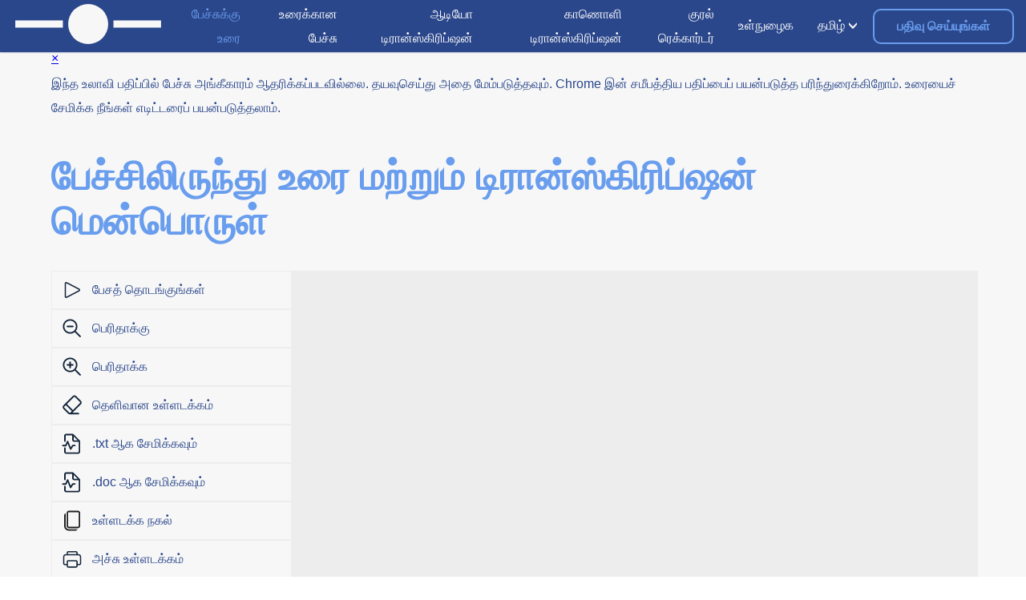

--- FILE ---
content_type: text/html; charset=utf-8
request_url: https://www.textfromtospeech.com/ta/voice-to-text/
body_size: 22224
content:
<!DOCTYPE html><html class="no-js" lang="ta"><head><meta charset="utf-8"/>
<script>var __ezHttpConsent={setByCat:function(src,tagType,attributes,category,force,customSetScriptFn=null){var setScript=function(){if(force||window.ezTcfConsent[category]){if(typeof customSetScriptFn==='function'){customSetScriptFn();}else{var scriptElement=document.createElement(tagType);scriptElement.src=src;attributes.forEach(function(attr){for(var key in attr){if(attr.hasOwnProperty(key)){scriptElement.setAttribute(key,attr[key]);}}});var firstScript=document.getElementsByTagName(tagType)[0];firstScript.parentNode.insertBefore(scriptElement,firstScript);}}};if(force||(window.ezTcfConsent&&window.ezTcfConsent.loaded)){setScript();}else if(typeof getEzConsentData==="function"){getEzConsentData().then(function(ezTcfConsent){if(ezTcfConsent&&ezTcfConsent.loaded){setScript();}else{console.error("cannot get ez consent data");force=true;setScript();}});}else{force=true;setScript();console.error("getEzConsentData is not a function");}},};</script>
<script>var ezTcfConsent=window.ezTcfConsent?window.ezTcfConsent:{loaded:false,store_info:false,develop_and_improve_services:false,measure_ad_performance:false,measure_content_performance:false,select_basic_ads:false,create_ad_profile:false,select_personalized_ads:false,create_content_profile:false,select_personalized_content:false,understand_audiences:false,use_limited_data_to_select_content:false,};function getEzConsentData(){return new Promise(function(resolve){document.addEventListener("ezConsentEvent",function(event){var ezTcfConsent=event.detail.ezTcfConsent;resolve(ezTcfConsent);});});}</script>
<script>if(typeof _setEzCookies!=='function'){function _setEzCookies(ezConsentData){var cookies=window.ezCookieQueue;for(var i=0;i<cookies.length;i++){var cookie=cookies[i];if(ezConsentData&&ezConsentData.loaded&&ezConsentData[cookie.tcfCategory]){document.cookie=cookie.name+"="+cookie.value;}}}}
window.ezCookieQueue=window.ezCookieQueue||[];if(typeof addEzCookies!=='function'){function addEzCookies(arr){window.ezCookieQueue=[...window.ezCookieQueue,...arr];}}
addEzCookies([{name:"ezoab_228283",value:"mod297-c; Path=/; Domain=textfromtospeech.com; Max-Age=7200",tcfCategory:"store_info",isEzoic:"true",},{name:"ezosuibasgeneris-1",value:"f65f32cf-3057-4298-6320-ce94b919ab62; Path=/; Domain=textfromtospeech.com; Expires=Sat, 16 Jan 2027 07:03:28 UTC; Secure; SameSite=None",tcfCategory:"understand_audiences",isEzoic:"true",}]);if(window.ezTcfConsent&&window.ezTcfConsent.loaded){_setEzCookies(window.ezTcfConsent);}else if(typeof getEzConsentData==="function"){getEzConsentData().then(function(ezTcfConsent){if(ezTcfConsent&&ezTcfConsent.loaded){_setEzCookies(window.ezTcfConsent);}else{console.error("cannot get ez consent data");_setEzCookies(window.ezTcfConsent);}});}else{console.error("getEzConsentData is not a function");_setEzCookies(window.ezTcfConsent);}</script><script type="text/javascript" data-ezscrex='false' data-cfasync='false'>window._ezaq = Object.assign({"edge_cache_status":11,"edge_response_time":716,"url":"https://www.textfromtospeech.com/ta/voice-to-text/"}, typeof window._ezaq !== "undefined" ? window._ezaq : {});</script><script type="text/javascript" data-ezscrex='false' data-cfasync='false'>window._ezaq = Object.assign({"ab_test_id":"mod297-c"}, typeof window._ezaq !== "undefined" ? window._ezaq : {});window.__ez=window.__ez||{};window.__ez.tf={};</script><script type="text/javascript" data-ezscrex='false' data-cfasync='false'>window.ezDisableAds = true;</script>
<script data-ezscrex='false' data-cfasync='false' data-pagespeed-no-defer>var __ez=__ez||{};__ez.stms=Date.now();__ez.evt={};__ez.script={};__ez.ck=__ez.ck||{};__ez.template={};__ez.template.isOrig=true;window.__ezScriptHost="//www.ezojs.com";__ez.queue=__ez.queue||function(){var e=0,i=0,t=[],n=!1,o=[],r=[],s=!0,a=function(e,i,n,o,r,s,a){var l=arguments.length>7&&void 0!==arguments[7]?arguments[7]:window,d=this;this.name=e,this.funcName=i,this.parameters=null===n?null:w(n)?n:[n],this.isBlock=o,this.blockedBy=r,this.deleteWhenComplete=s,this.isError=!1,this.isComplete=!1,this.isInitialized=!1,this.proceedIfError=a,this.fWindow=l,this.isTimeDelay=!1,this.process=function(){f("... func = "+e),d.isInitialized=!0,d.isComplete=!0,f("... func.apply: "+e);var i=d.funcName.split("."),n=null,o=this.fWindow||window;i.length>3||(n=3===i.length?o[i[0]][i[1]][i[2]]:2===i.length?o[i[0]][i[1]]:o[d.funcName]),null!=n&&n.apply(null,this.parameters),!0===d.deleteWhenComplete&&delete t[e],!0===d.isBlock&&(f("----- F'D: "+d.name),m())}},l=function(e,i,t,n,o,r,s){var a=arguments.length>7&&void 0!==arguments[7]?arguments[7]:window,l=this;this.name=e,this.path=i,this.async=o,this.defer=r,this.isBlock=t,this.blockedBy=n,this.isInitialized=!1,this.isError=!1,this.isComplete=!1,this.proceedIfError=s,this.fWindow=a,this.isTimeDelay=!1,this.isPath=function(e){return"/"===e[0]&&"/"!==e[1]},this.getSrc=function(e){return void 0!==window.__ezScriptHost&&this.isPath(e)&&"banger.js"!==this.name?window.__ezScriptHost+e:e},this.process=function(){l.isInitialized=!0,f("... file = "+e);var i=this.fWindow?this.fWindow.document:document,t=i.createElement("script");t.src=this.getSrc(this.path),!0===o?t.async=!0:!0===r&&(t.defer=!0),t.onerror=function(){var e={url:window.location.href,name:l.name,path:l.path,user_agent:window.navigator.userAgent};"undefined"!=typeof _ezaq&&(e.pageview_id=_ezaq.page_view_id);var i=encodeURIComponent(JSON.stringify(e)),t=new XMLHttpRequest;t.open("GET","//g.ezoic.net/ezqlog?d="+i,!0),t.send(),f("----- ERR'D: "+l.name),l.isError=!0,!0===l.isBlock&&m()},t.onreadystatechange=t.onload=function(){var e=t.readyState;f("----- F'D: "+l.name),e&&!/loaded|complete/.test(e)||(l.isComplete=!0,!0===l.isBlock&&m())},i.getElementsByTagName("head")[0].appendChild(t)}},d=function(e,i){this.name=e,this.path="",this.async=!1,this.defer=!1,this.isBlock=!1,this.blockedBy=[],this.isInitialized=!0,this.isError=!1,this.isComplete=i,this.proceedIfError=!1,this.isTimeDelay=!1,this.process=function(){}};function c(e,i,n,s,a,d,c,u,f){var m=new l(e,i,n,s,a,d,c,f);!0===u?o[e]=m:r[e]=m,t[e]=m,h(m)}function h(e){!0!==u(e)&&0!=s&&e.process()}function u(e){if(!0===e.isTimeDelay&&!1===n)return f(e.name+" blocked = TIME DELAY!"),!0;if(w(e.blockedBy))for(var i=0;i<e.blockedBy.length;i++){var o=e.blockedBy[i];if(!1===t.hasOwnProperty(o))return f(e.name+" blocked = "+o),!0;if(!0===e.proceedIfError&&!0===t[o].isError)return!1;if(!1===t[o].isComplete)return f(e.name+" blocked = "+o),!0}return!1}function f(e){var i=window.location.href,t=new RegExp("[?&]ezq=([^&#]*)","i").exec(i);"1"===(t?t[1]:null)&&console.debug(e)}function m(){++e>200||(f("let's go"),p(o),p(r))}function p(e){for(var i in e)if(!1!==e.hasOwnProperty(i)){var t=e[i];!0===t.isComplete||u(t)||!0===t.isInitialized||!0===t.isError?!0===t.isError?f(t.name+": error"):!0===t.isComplete?f(t.name+": complete already"):!0===t.isInitialized&&f(t.name+": initialized already"):t.process()}}function w(e){return"[object Array]"==Object.prototype.toString.call(e)}return window.addEventListener("load",(function(){setTimeout((function(){n=!0,f("TDELAY -----"),m()}),5e3)}),!1),{addFile:c,addFileOnce:function(e,i,n,o,r,s,a,l,d){t[e]||c(e,i,n,o,r,s,a,l,d)},addDelayFile:function(e,i){var n=new l(e,i,!1,[],!1,!1,!0);n.isTimeDelay=!0,f(e+" ...  FILE! TDELAY"),r[e]=n,t[e]=n,h(n)},addFunc:function(e,n,s,l,d,c,u,f,m,p){!0===c&&(e=e+"_"+i++);var w=new a(e,n,s,l,d,u,f,p);!0===m?o[e]=w:r[e]=w,t[e]=w,h(w)},addDelayFunc:function(e,i,n){var o=new a(e,i,n,!1,[],!0,!0);o.isTimeDelay=!0,f(e+" ...  FUNCTION! TDELAY"),r[e]=o,t[e]=o,h(o)},items:t,processAll:m,setallowLoad:function(e){s=e},markLoaded:function(e){if(e&&0!==e.length){if(e in t){var i=t[e];!0===i.isComplete?f(i.name+" "+e+": error loaded duplicate"):(i.isComplete=!0,i.isInitialized=!0)}else t[e]=new d(e,!0);f("markLoaded dummyfile: "+t[e].name)}},logWhatsBlocked:function(){for(var e in t)!1!==t.hasOwnProperty(e)&&u(t[e])}}}();__ez.evt.add=function(e,t,n){e.addEventListener?e.addEventListener(t,n,!1):e.attachEvent?e.attachEvent("on"+t,n):e["on"+t]=n()},__ez.evt.remove=function(e,t,n){e.removeEventListener?e.removeEventListener(t,n,!1):e.detachEvent?e.detachEvent("on"+t,n):delete e["on"+t]};__ez.script.add=function(e){var t=document.createElement("script");t.src=e,t.async=!0,t.type="text/javascript",document.getElementsByTagName("head")[0].appendChild(t)};__ez.dot=__ez.dot||{};__ez.queue.addFileOnce('/detroitchicago/boise.js', '/detroitchicago/boise.js?gcb=195-0&cb=5', true, [], true, false, true, false);__ez.queue.addFileOnce('/parsonsmaize/abilene.js', '/parsonsmaize/abilene.js?gcb=195-0&cb=b20dfef28c', true, [], true, false, true, false);__ez.queue.addFileOnce('/parsonsmaize/mulvane.js', '/parsonsmaize/mulvane.js?gcb=195-0&cb=e75e48eec0', true, ['/parsonsmaize/abilene.js'], true, false, true, false);__ez.queue.addFileOnce('/detroitchicago/birmingham.js', '/detroitchicago/birmingham.js?gcb=195-0&cb=539c47377c', true, ['/parsonsmaize/abilene.js'], true, false, true, false);</script>
<script data-ezscrex="false" type="text/javascript" data-cfasync="false">window._ezaq = Object.assign({"ad_cache_level":0,"adpicker_placement_cnt":0,"ai_placeholder_cache_level":0,"ai_placeholder_placement_cnt":-1,"author":"Snoweb","domain":"textfromtospeech.com","domain_id":228283,"ezcache_level":1,"ezcache_skip_code":4,"has_bad_image":0,"has_bad_words":0,"is_sitespeed":0,"lt_cache_level":0,"response_size":195264,"response_size_orig":189455,"response_time_orig":701,"template_id":131,"url":"https://www.textfromtospeech.com/ta/voice-to-text/","word_count":0,"worst_bad_word_level":0}, typeof window._ezaq !== "undefined" ? window._ezaq : {});__ez.queue.markLoaded('ezaqBaseReady');</script>
<script type='text/javascript' data-ezscrex='false' data-cfasync='false'>
window.ezAnalyticsStatic = true;

function analyticsAddScript(script) {
	var ezDynamic = document.createElement('script');
	ezDynamic.type = 'text/javascript';
	ezDynamic.innerHTML = script;
	document.head.appendChild(ezDynamic);
}
function getCookiesWithPrefix() {
    var allCookies = document.cookie.split(';');
    var cookiesWithPrefix = {};

    for (var i = 0; i < allCookies.length; i++) {
        var cookie = allCookies[i].trim();

        for (var j = 0; j < arguments.length; j++) {
            var prefix = arguments[j];
            if (cookie.indexOf(prefix) === 0) {
                var cookieParts = cookie.split('=');
                var cookieName = cookieParts[0];
                var cookieValue = cookieParts.slice(1).join('=');
                cookiesWithPrefix[cookieName] = decodeURIComponent(cookieValue);
                break; // Once matched, no need to check other prefixes
            }
        }
    }

    return cookiesWithPrefix;
}
function productAnalytics() {
	var d = {"pr":[6],"omd5":"5d79c19b94e58fe4aceb015feb3f0a10","nar":"excluded page"};
	d.u = _ezaq.url;
	d.p = _ezaq.page_view_id;
	d.v = _ezaq.visit_uuid;
	d.ab = _ezaq.ab_test_id;
	d.e = JSON.stringify(_ezaq);
	d.ref = document.referrer;
	d.c = getCookiesWithPrefix('active_template', 'ez', 'lp_');
	if(typeof ez_utmParams !== 'undefined') {
		d.utm = ez_utmParams;
	}

	var dataText = JSON.stringify(d);
	var xhr = new XMLHttpRequest();
	xhr.open('POST','/ezais/analytics?cb=1', true);
	xhr.onload = function () {
		if (xhr.status!=200) {
            return;
		}

        if(document.readyState !== 'loading') {
            analyticsAddScript(xhr.response);
            return;
        }

        var eventFunc = function() {
            if(document.readyState === 'loading') {
                return;
            }
            document.removeEventListener('readystatechange', eventFunc, false);
            analyticsAddScript(xhr.response);
        };

        document.addEventListener('readystatechange', eventFunc, false);
	};
	xhr.setRequestHeader('Content-Type','text/plain');
	xhr.send(dataText);
}
__ez.queue.addFunc("productAnalytics", "productAnalytics", null, true, ['ezaqBaseReady'], false, false, false, true);
</script><base href="https://www.textfromtospeech.com/ta/voice-to-text/"/>
    
    <title>ஆன்லைனில் பேச்சுக்கு உரை - உங்கள் சொந்த குரலில் தட்டச்சு செய்யவும்! - ஆன்லைனில் குரலுக்கு உரை இலவசம்</title>
    <meta name="description" content="பேச்சுக்கு உரை ஆன்லைன் - குரலை உரையாக மாற்றுவது ஆன்லைன்.
நீங்கள் பேசுங்கள், நான் அதை தட்டச்சு செய்கிறேன்! இலவச குரல் தட்டச்சு மற்றும் நேரடி டிரான்ஸ்கிரைப் சேவை."/>
    <meta name="author" content="Snoweb"/>
    <meta name="referrer" content="no-referrer-when-downgrade"/>
    <meta name="viewport" content="width=device-width, initial-scale=1"/>
    <meta property="og:type" content="website"/>
    <meta property="og:title" content="ஆன்லைனில் பேச்சுக்கு உரை - உங்கள் சொந்த குரலில் தட்டச்சு செய்யவும்! - ஆன்லைனில் குரலுக்கு உரை இலவசம்"/>
    <meta property="og:description" content="பேச்சுக்கு உரை ஆன்லைன் - குரலை உரையாக மாற்றுவது ஆன்லைன்.
நீங்கள் பேசுங்கள், நான் அதை தட்டச்சு செய்கிறேன்! இலவச குரல் தட்டச்சு மற்றும் நேரடி டிரான்ஸ்கிரைப் சேவை."/>
    
    <meta property="og:url" content="https://www.textfromtospeech.com/ta/voice-to-text/"/>
    <meta name="twitter:title" content="ஆன்லைனில் பேச்சுக்கு உரை - உங்கள் சொந்த குரலில் தட்டச்சு செய்யவும்! - ஆன்லைனில் குரலுக்கு உரை இலவசம்"/>
    <meta name="twitter:description" content="பேச்சுக்கு உரை ஆன்லைன் - குரலை உரையாக மாற்றுவது ஆன்லைன்.
நீங்கள் பேசுங்கள், நான் அதை தட்டச்சு செய்கிறேன்! இலவச குரல் தட்டச்சு மற்றும் நேரடி டிரான்ஸ்கிரைப் சேவை."/>
    
    
    

<link rel="icon" type="image/png" sizes="16x16" href="/media/images/IMG_ICON_SPACE_GH0dmIv.2e16d0ba.fill-16x16.format-png.png"/>

<link rel="icon" type="image/png" sizes="32x32" href="/media/images/IMG_ICON_SPACE_GH0dmIv.2e16d0ba.fill-32x32.format-png.png"/>

<link rel="icon" type="image/png" sizes="128x128" href="/media/images/IMG_ICON_SPACE_GH0dmIv.2e16d0ba.fill-128x128.format-png.png"/>

<link rel="icon" type="image/png" sizes="167x167" href="/media/images/IMG_ICON_SPACE_GH0dmIv.2e16d0ba.fill-167x167.format-png.png"/>


<link rel="icon" type="image/png" sizes="180x180" href="/media/images/IMG_ICON_SPACE_GH0dmIv.2e16d0ba.fill-180x180.format-png.png"/>
<link rel="apple-touch-icon" href="/media/images/IMG_ICON_SPACE_GH0dmIv.2e16d0ba.fill-180x180.format-png.png"/>


<link rel="icon" type="image/png" sizes="192x192" href="/media/images/IMG_ICON_SPACE_GH0dmIv.2e16d0ba.fill-192x192.format-png.png"/>

<link rel="icon" type="image/png" sizes="196x196" href="/media/images/IMG_ICON_SPACE_GH0dmIv.2e16d0ba.fill-196x196.format-png.png"/>

    <link rel="canonical" href="https://www.textfromtospeech.com/ta/voice-to-text/"/>
    
    
    
        <style>
            #loader{z-index:10000000000000;position:fixed;top:0;left:0;bottom:0;right:0;-webkit-transition:opacity .5s ease;transition:opacity .5s ease}#loader img{width:20px;position:absolute;top:50%;left:50%;-webkit-transform:translateX(-50%) translateY(-50%);transform:translateX(-50%) translateY(-50%)}#loader~div{display:none}
        </style>
    
    <link rel="dns-prefetch" href="//fonts.googleapis.com"/>
    <link rel="preconnect" href="https://fonts.gstatic.com/" crossorigin=""/>
    
    
    
        <link rel="alternate" hreflang="en" href="/en/voice-to-text/"/>
        
            <link rel="alternate" href="/en/voice-to-text/" hreflang="x-default"/>
        
    
        <link rel="alternate" hreflang="de" href="/de/voice-to-text/"/>
        
    
        <link rel="alternate" hreflang="es" href="/es/voice-to-text/"/>
        
    
        <link rel="alternate" hreflang="it" href="/it/voice-to-text/"/>
        
    
        <link rel="alternate" hreflang="fr" href="/fr/voice-to-text/"/>
        
    
        <link rel="alternate" hreflang="ja" href="/ja/voice-to-text/"/>
        
    
        <link rel="alternate" hreflang="zh" href="/zh/voice-to-text/"/>
        
    
        <link rel="alternate" hreflang="ru" href="/ru/voice-to-text/"/>
        
    
        <link rel="alternate" hreflang="uk" href="/uk/voice-to-text/"/>
        
    
        <link rel="alternate" hreflang="pl" href="/pl/voice-to-text/"/>
        
    
        <link rel="alternate" hreflang="ar" href="/ar/voice-to-text/"/>
        
    
        <link rel="alternate" hreflang="pt" href="/pt/voice-to-text/"/>
        
    
        <link rel="alternate" hreflang="nl" href="/nl/voice-to-text/"/>
        
    
        <link rel="alternate" hreflang="el" href="/el/voice-to-text/"/>
        
    
        <link rel="alternate" hreflang="km" href="/km/voice-to-text/"/>
        
    
        <link rel="alternate" hreflang="id" href="/id/voice-to-text/"/>
        
    
        <link rel="alternate" hreflang="sv" href="/sv/voice-to-text/"/>
        
    
        <link rel="alternate" hreflang="fi" href="/fi/voice-to-text/"/>
        
    
        <link rel="alternate" hreflang="da" href="/da/voice-to-text/"/>
        
    
        <link rel="alternate" hreflang="tr" href="/tr/voice-to-text/"/>
        
    
        <link rel="alternate" hreflang="ko" href="/ko/voice-to-text/"/>
        
    
        <link rel="alternate" hreflang="hi" href="/hi/voice-to-text/"/>
        
    
        <link rel="alternate" hreflang="bn" href="/bn/voice-to-text/"/>
        
    
        <link rel="alternate" hreflang="no" href="/no/voice-to-text/"/>
        
    
        <link rel="alternate" hreflang="ms" href="/ms/voice-to-text/"/>
        
    
        <link rel="alternate" hreflang="th" href="/th/voice-to-text/"/>
        
    
        <link rel="alternate" hreflang="af" href="/af/voice-to-text/"/>
        
    
        <link rel="alternate" hreflang="vi" href="/vi/voice-to-text/"/>
        
    
        <link rel="alternate" hreflang="tl" href="/tl/voice-to-text/"/>
        
    
        <link rel="alternate" hreflang="te" href="/te/voice-to-text/"/>
        
    
        <link rel="alternate" hreflang="pa" href="/pa/voice-to-text/"/>
        
    
        <link rel="alternate" hreflang="ta" href="/ta/voice-to-text/"/>
        
    
        <link rel="alternate" hreflang="ro" href="/ro/voice-to-text/"/>
        
    
        <link rel="alternate" hreflang="hu" href="/hu/voice-to-text/"/>
        
    

    <link rel="stylesheet" href="/static/css/jquery-ui.min.css" type="text/css"/>

    
    <script async="" src="https://pagead2.googlesyndication.com/pagead/js/adsbygoogle.js?client=ca-pub-9286936896439629" crossorigin="anonymous"></script>
<script type='text/javascript'>
var ezoTemplate = 'old_site_excl';
var ezouid = '1';
var ezoFormfactor = '1';
</script><script data-ezscrex="false" type='text/javascript'>
var soc_app_id = '0';
var did = 228283;
var ezdomain = 'textfromtospeech.com';
var ezoicSearchable = 1;
</script></head>

<body class="">
<div id="loader" role="banner">
    <img src="/static/webunity/img/svg/loader.svg" alt="Loader"/>
</div>


    
    
<div class="theme-space">
    <header class="header ">
        <div id="block-header">
            <div class="header-container container full nopad">

                <div class="header-logo">
                    <a href="/ta/">
                        
                            <img data-layout="responsive" width="200" height="55" data-width="200" data-height="55" src="
                                
                                    
                                        /media/media/SVG_LOGO_SPACE_GLpNFRu.svg
                                    
                                " alt="Logo Primary"/>
                        
                    </a>
                </div>

                

                
                    <div class="header-nav">
                        
    

<nav>
    <ul>
        <li class="link">
            <div class="s-flex-align">
                <a id="tab-link-1" class="link active" href="/ta/voice-to-text/">
                    <p>பேச்சுக்கு உரை</p>
                </a>
            </div>
        </li>
    </ul>
    <ul>
        <li class="link">
            <div class="s-flex-align">
                <a id="tab-link-2" class="link " href="/ta/text-to-voice/">
                    <p>உரைக்கான பேச்சு</p>
                </a>
            </div>
        </li>
    </ul>


    
        <ul>
            <li class="link">
                <div class="s-flex-align">
                    <a id="tab-link-3" class="link" href="/ta/audio-transcription/">
                        <p>ஆடியோ டிரான்ஸ்கிரிப்ஷன்</p>
                    </a>
                </div>
            </li>
        </ul>
        <ul>
            <li class="link">
                <div class="s-flex-align">
                    <a id="tab-link-4" class="link" href="/ta/video-transcription/">
                        <p>காணொளி டிரான்ஸ்கிரிப்ஷன்</p>
                    </a>
                </div>
            </li>
        </ul>
    

    <ul>
        <li class="link">
            <div class="s-flex-align">
                <a id="tab-link-2" class="link " href="/ta/voice-recorder/">
                    <p>குரல் ரெக்கார்டர்</p>
                </a>
            </div>
        </li>
    </ul>


    
        <ul>
            <li class="link">
                <div class="s-flex-align">
                    <a id="tab-link-5" class="link " href="/ta/accounts/login/">
                        <p>உள்நுழைக</p>
                    </a>
                </div>
            </li>
        </ul>
    

    <ul data-lan="" style="position: unset;">

        <li class="first-li">
            <div class="s-flex-align">
                
                    
                
                    
                
                    
                
                    
                
                    
                
                    
                
                    
                
                    
                
                    
                
                    
                
                    
                
                    
                
                    
                
                    
                
                    
                
                    
                
                    
                
                    
                
                    
                
                    
                
                    
                
                    
                
                    
                
                    
                
                    
                
                    
                
                    
                
                    
                
                    
                
                    
                
                    
                
                    
                         <p class="ul-title">தமிழ்</p>
                    
                
                    
                
                    
                
                <img class="s-icon x0-5" alt="Angle" src="/media/media/angle-dark_pS9Fi3j.svg"/>
            </div>
            <hr/>
            <ul data-lan-child="" style="right: 0;" class="bg-secondary">
                
                    
                        
                            
                                <li class="width-unset even">
                                    <a href="/en/voice-to-text/">
                                        English
                                    </a>
                                </li>
                            
                        
                            
                        
                            
                        
                            
                        
                            
                        
                            
                        
                            
                        
                            
                        
                            
                        
                            
                        
                            
                        
                            
                        
                            
                        
                            
                        
                            
                        
                            
                        
                            
                        
                            
                        
                            
                        
                            
                        
                            
                        
                            
                        
                            
                        
                            
                        
                            
                        
                            
                        
                            
                        
                            
                        
                            
                        
                            
                        
                            
                        
                            
                        
                            
                        
                            
                        
                    
                        
                            
                        
                            
                                <li class="width-unset even">
                                    <a href="/de/voice-to-text/">
                                        Deutsch
                                    </a>
                                </li>
                            
                        
                            
                        
                            
                        
                            
                        
                            
                        
                            
                        
                            
                        
                            
                        
                            
                        
                            
                        
                            
                        
                            
                        
                            
                        
                            
                        
                            
                        
                            
                        
                            
                        
                            
                        
                            
                        
                            
                        
                            
                        
                            
                        
                            
                        
                            
                        
                            
                        
                            
                        
                            
                        
                            
                        
                            
                        
                            
                        
                            
                        
                            
                        
                            
                        
                    
                        
                            
                        
                            
                        
                            
                                <li class="width-unset even">
                                    <a href="/es/voice-to-text/">
                                        Español
                                    </a>
                                </li>
                            
                        
                            
                        
                            
                        
                            
                        
                            
                        
                            
                        
                            
                        
                            
                        
                            
                        
                            
                        
                            
                        
                            
                        
                            
                        
                            
                        
                            
                        
                            
                        
                            
                        
                            
                        
                            
                        
                            
                        
                            
                        
                            
                        
                            
                        
                            
                        
                            
                        
                            
                        
                            
                        
                            
                        
                            
                        
                            
                        
                            
                        
                            
                        
                    
                        
                            
                        
                            
                        
                            
                        
                            
                                <li class="width-unset even">
                                    <a href="/it/voice-to-text/">
                                        Italiano
                                    </a>
                                </li>
                            
                        
                            
                        
                            
                        
                            
                        
                            
                        
                            
                        
                            
                        
                            
                        
                            
                        
                            
                        
                            
                        
                            
                        
                            
                        
                            
                        
                            
                        
                            
                        
                            
                        
                            
                        
                            
                        
                            
                        
                            
                        
                            
                        
                            
                        
                            
                        
                            
                        
                            
                        
                            
                        
                            
                        
                            
                        
                            
                        
                            
                        
                    
                        
                            
                        
                            
                        
                            
                        
                            
                        
                            
                                <li class="width-unset even">
                                    <a href="/fr/voice-to-text/">
                                        Français
                                    </a>
                                </li>
                            
                        
                            
                        
                            
                        
                            
                        
                            
                        
                            
                        
                            
                        
                            
                        
                            
                        
                            
                        
                            
                        
                            
                        
                            
                        
                            
                        
                            
                        
                            
                        
                            
                        
                            
                        
                            
                        
                            
                        
                            
                        
                            
                        
                            
                        
                            
                        
                            
                        
                            
                        
                            
                        
                            
                        
                            
                        
                            
                        
                    
                        
                            
                        
                            
                        
                            
                        
                            
                        
                            
                        
                            
                                <li class="width-unset even">
                                    <a href="/ja/voice-to-text/">
                                        日本語
                                    </a>
                                </li>
                            
                        
                            
                        
                            
                        
                            
                        
                            
                        
                            
                        
                            
                        
                            
                        
                            
                        
                            
                        
                            
                        
                            
                        
                            
                        
                            
                        
                            
                        
                            
                        
                            
                        
                            
                        
                            
                        
                            
                        
                            
                        
                            
                        
                            
                        
                            
                        
                            
                        
                            
                        
                            
                        
                            
                        
                            
                        
                    
                        
                            
                        
                            
                        
                            
                        
                            
                        
                            
                        
                            
                        
                            
                                <li class="width-unset even">
                                    <a href="/zh/voice-to-text/">
                                        中文
                                    </a>
                                </li>
                            
                        
                            
                        
                            
                        
                            
                        
                            
                        
                            
                        
                            
                        
                            
                        
                            
                        
                            
                        
                            
                        
                            
                        
                            
                        
                            
                        
                            
                        
                            
                        
                            
                        
                            
                        
                            
                        
                            
                        
                            
                        
                            
                        
                            
                        
                            
                        
                            
                        
                            
                        
                            
                        
                            
                        
                    
                        
                            
                        
                            
                        
                            
                        
                            
                        
                            
                        
                            
                        
                            
                        
                            
                                <li class="width-unset even">
                                    <a href="/ru/voice-to-text/">
                                        Русский
                                    </a>
                                </li>
                            
                        
                            
                        
                            
                        
                            
                        
                            
                        
                            
                        
                            
                        
                            
                        
                            
                        
                            
                        
                            
                        
                            
                        
                            
                        
                            
                        
                            
                        
                            
                        
                            
                        
                            
                        
                            
                        
                            
                        
                            
                        
                            
                        
                            
                        
                            
                        
                            
                        
                            
                        
                            
                        
                    
                        
                            
                        
                            
                        
                            
                        
                            
                        
                            
                        
                            
                        
                            
                        
                            
                        
                            
                                <li class="width-unset even">
                                    <a href="/uk/voice-to-text/">
                                        Українська
                                    </a>
                                </li>
                            
                        
                            
                        
                            
                        
                            
                        
                            
                        
                            
                        
                            
                        
                            
                        
                            
                        
                            
                        
                            
                        
                            
                        
                            
                        
                            
                        
                            
                        
                            
                        
                            
                        
                            
                        
                            
                        
                            
                        
                            
                        
                            
                        
                            
                        
                            
                        
                            
                        
                            
                        
                    
                        
                            
                        
                            
                        
                            
                        
                            
                        
                            
                        
                            
                        
                            
                        
                            
                        
                            
                        
                            
                                <li class="width-unset even">
                                    <a href="/pl/voice-to-text/">
                                        Polski
                                    </a>
                                </li>
                            
                        
                            
                        
                            
                        
                            
                        
                            
                        
                            
                        
                            
                        
                            
                        
                            
                        
                            
                        
                            
                        
                            
                        
                            
                        
                            
                        
                            
                        
                            
                        
                            
                        
                            
                        
                            
                        
                            
                        
                            
                        
                            
                        
                            
                        
                            
                        
                            
                        
                    
                        
                            
                        
                            
                        
                            
                        
                            
                        
                            
                        
                            
                        
                            
                        
                            
                        
                            
                        
                            
                        
                            
                                <li class="width-unset even">
                                    <a href="/ar/voice-to-text/">
                                        اللغة العربية
                                    </a>
                                </li>
                            
                        
                            
                        
                            
                        
                            
                        
                            
                        
                            
                        
                            
                        
                            
                        
                            
                        
                            
                        
                            
                        
                            
                        
                            
                        
                            
                        
                            
                        
                            
                        
                            
                        
                            
                        
                            
                        
                            
                        
                            
                        
                            
                        
                            
                        
                            
                        
                    
                        
                            
                        
                            
                        
                            
                        
                            
                        
                            
                        
                            
                        
                            
                        
                            
                        
                            
                        
                            
                        
                            
                        
                            
                                <li class="width-unset even">
                                    <a href="/pt/voice-to-text/">
                                        Português
                                    </a>
                                </li>
                            
                        
                            
                        
                            
                        
                            
                        
                            
                        
                            
                        
                            
                        
                            
                        
                            
                        
                            
                        
                            
                        
                            
                        
                            
                        
                            
                        
                            
                        
                            
                        
                            
                        
                            
                        
                            
                        
                            
                        
                            
                        
                            
                        
                            
                        
                    
                        
                            
                        
                            
                        
                            
                        
                            
                        
                            
                        
                            
                        
                            
                        
                            
                        
                            
                        
                            
                        
                            
                        
                            
                        
                            
                                <li class="width-unset even">
                                    <a href="/nl/voice-to-text/">
                                        Nederlands
                                    </a>
                                </li>
                            
                        
                            
                        
                            
                        
                            
                        
                            
                        
                            
                        
                            
                        
                            
                        
                            
                        
                            
                        
                            
                        
                            
                        
                            
                        
                            
                        
                            
                        
                            
                        
                            
                        
                            
                        
                            
                        
                            
                        
                            
                        
                            
                        
                    
                        
                            
                        
                            
                        
                            
                        
                            
                        
                            
                        
                            
                        
                            
                        
                            
                        
                            
                        
                            
                        
                            
                        
                            
                        
                            
                        
                            
                                <li class="width-unset even">
                                    <a href="/el/voice-to-text/">
                                        Ελληνικά
                                    </a>
                                </li>
                            
                        
                            
                        
                            
                        
                            
                        
                            
                        
                            
                        
                            
                        
                            
                        
                            
                        
                            
                        
                            
                        
                            
                        
                            
                        
                            
                        
                            
                        
                            
                        
                            
                        
                            
                        
                            
                        
                            
                        
                            
                        
                    
                        
                            
                        
                            
                        
                            
                        
                            
                        
                            
                        
                            
                        
                            
                        
                            
                        
                            
                        
                            
                        
                            
                        
                            
                        
                            
                        
                            
                        
                            
                                <li class="width-unset even">
                                    <a href="/km/voice-to-text/">
                                        ភាសាខ្មែរ
                                    </a>
                                </li>
                            
                        
                            
                        
                            
                        
                            
                        
                            
                        
                            
                        
                            
                        
                            
                        
                            
                        
                            
                        
                            
                        
                            
                        
                            
                        
                            
                        
                            
                        
                            
                        
                            
                        
                            
                        
                            
                        
                            
                        
                    
                        
                            
                        
                            
                        
                            
                        
                            
                        
                            
                        
                            
                        
                            
                        
                            
                        
                            
                        
                            
                        
                            
                        
                            
                        
                            
                        
                            
                        
                            
                        
                            
                                <li class="width-unset even">
                                    <a href="/id/voice-to-text/">
                                        Bahasa Indonesia
                                    </a>
                                </li>
                            
                        
                            
                        
                            
                        
                            
                        
                            
                        
                            
                        
                            
                        
                            
                        
                            
                        
                            
                        
                            
                        
                            
                        
                            
                        
                            
                        
                            
                        
                            
                        
                            
                        
                            
                        
                            
                        
                    
                        
                            
                        
                            
                        
                            
                        
                            
                        
                            
                        
                            
                        
                            
                        
                            
                        
                            
                        
                            
                        
                            
                        
                            
                        
                            
                        
                            
                        
                            
                        
                            
                        
                            
                                <li class="width-unset even">
                                    <a href="/sv/voice-to-text/">
                                        Svenska
                                    </a>
                                </li>
                            
                        
                            
                        
                            
                        
                            
                        
                            
                        
                            
                        
                            
                        
                            
                        
                            
                        
                            
                        
                            
                        
                            
                        
                            
                        
                            
                        
                            
                        
                            
                        
                            
                        
                            
                        
                    
                        
                            
                        
                            
                        
                            
                        
                            
                        
                            
                        
                            
                        
                            
                        
                            
                        
                            
                        
                            
                        
                            
                        
                            
                        
                            
                        
                            
                        
                            
                        
                            
                        
                            
                        
                            
                                <li class="width-unset even">
                                    <a href="/fi/voice-to-text/">
                                        Suomi
                                    </a>
                                </li>
                            
                        
                            
                        
                            
                        
                            
                        
                            
                        
                            
                        
                            
                        
                            
                        
                            
                        
                            
                        
                            
                        
                            
                        
                            
                        
                            
                        
                            
                        
                            
                        
                            
                        
                    
                        
                            
                        
                            
                        
                            
                        
                            
                        
                            
                        
                            
                        
                            
                        
                            
                        
                            
                        
                            
                        
                            
                        
                            
                        
                            
                        
                            
                        
                            
                        
                            
                        
                            
                        
                            
                        
                            
                                <li class="width-unset even">
                                    <a href="/da/voice-to-text/">
                                        Dansk
                                    </a>
                                </li>
                            
                        
                            
                        
                            
                        
                            
                        
                            
                        
                            
                        
                            
                        
                            
                        
                            
                        
                            
                        
                            
                        
                            
                        
                            
                        
                            
                        
                            
                        
                            
                        
                    
                        
                            
                        
                            
                        
                            
                        
                            
                        
                            
                        
                            
                        
                            
                        
                            
                        
                            
                        
                            
                        
                            
                        
                            
                        
                            
                        
                            
                        
                            
                        
                            
                        
                            
                        
                            
                        
                            
                        
                            
                                <li class="width-unset even">
                                    <a href="/tr/voice-to-text/">
                                        Türkçe
                                    </a>
                                </li>
                            
                        
                            
                        
                            
                        
                            
                        
                            
                        
                            
                        
                            
                        
                            
                        
                            
                        
                            
                        
                            
                        
                            
                        
                            
                        
                            
                        
                            
                        
                    
                        
                            
                        
                            
                        
                            
                        
                            
                        
                            
                        
                            
                        
                            
                        
                            
                        
                            
                        
                            
                        
                            
                        
                            
                        
                            
                        
                            
                        
                            
                        
                            
                        
                            
                        
                            
                        
                            
                        
                            
                        
                            
                                <li class="width-unset even">
                                    <a href="/ko/voice-to-text/">
                                        한국어
                                    </a>
                                </li>
                            
                        
                            
                        
                            
                        
                            
                        
                            
                        
                            
                        
                            
                        
                            
                        
                            
                        
                            
                        
                            
                        
                            
                        
                            
                        
                            
                        
                    
                        
                            
                        
                            
                        
                            
                        
                            
                        
                            
                        
                            
                        
                            
                        
                            
                        
                            
                        
                            
                        
                            
                        
                            
                        
                            
                        
                            
                        
                            
                        
                            
                        
                            
                        
                            
                        
                            
                        
                            
                        
                            
                        
                            
                                <li class="width-unset even">
                                    <a href="/hi/voice-to-text/">
                                        हिन्दी
                                    </a>
                                </li>
                            
                        
                            
                        
                            
                        
                            
                        
                            
                        
                            
                        
                            
                        
                            
                        
                            
                        
                            
                        
                            
                        
                            
                        
                            
                        
                    
                        
                            
                        
                            
                        
                            
                        
                            
                        
                            
                        
                            
                        
                            
                        
                            
                        
                            
                        
                            
                        
                            
                        
                            
                        
                            
                        
                            
                        
                            
                        
                            
                        
                            
                        
                            
                        
                            
                        
                            
                        
                            
                        
                            
                        
                            
                                <li class="width-unset even">
                                    <a href="/bn/voice-to-text/">
                                        বাংলা
                                    </a>
                                </li>
                            
                        
                            
                        
                            
                        
                            
                        
                            
                        
                            
                        
                            
                        
                            
                        
                            
                        
                            
                        
                            
                        
                            
                        
                    
                        
                            
                        
                            
                        
                            
                        
                            
                        
                            
                        
                            
                        
                            
                        
                            
                        
                            
                        
                            
                        
                            
                        
                            
                        
                            
                        
                            
                        
                            
                        
                            
                        
                            
                        
                            
                        
                            
                        
                            
                        
                            
                        
                            
                        
                            
                        
                            
                                <li class="width-unset even">
                                    <a href="/no/voice-to-text/">
                                        Norsk
                                    </a>
                                </li>
                            
                        
                            
                        
                            
                        
                            
                        
                            
                        
                            
                        
                            
                        
                            
                        
                            
                        
                            
                        
                            
                        
                    
                        
                            
                        
                            
                        
                            
                        
                            
                        
                            
                        
                            
                        
                            
                        
                            
                        
                            
                        
                            
                        
                            
                        
                            
                        
                            
                        
                            
                        
                            
                        
                            
                        
                            
                        
                            
                        
                            
                        
                            
                        
                            
                        
                            
                        
                            
                        
                            
                        
                            
                                <li class="width-unset even">
                                    <a href="/ms/voice-to-text/">
                                        Bahasa Melayu
                                    </a>
                                </li>
                            
                        
                            
                        
                            
                        
                            
                        
                            
                        
                            
                        
                            
                        
                            
                        
                            
                        
                            
                        
                    
                        
                            
                        
                            
                        
                            
                        
                            
                        
                            
                        
                            
                        
                            
                        
                            
                        
                            
                        
                            
                        
                            
                        
                            
                        
                            
                        
                            
                        
                            
                        
                            
                        
                            
                        
                            
                        
                            
                        
                            
                        
                            
                        
                            
                        
                            
                        
                            
                        
                            
                        
                            
                                <li class="width-unset even">
                                    <a href="/th/voice-to-text/">
                                        ภาษาไทย
                                    </a>
                                </li>
                            
                        
                            
                        
                            
                        
                            
                        
                            
                        
                            
                        
                            
                        
                            
                        
                            
                        
                    
                        
                            
                        
                            
                        
                            
                        
                            
                        
                            
                        
                            
                        
                            
                        
                            
                        
                            
                        
                            
                        
                            
                        
                            
                        
                            
                        
                            
                        
                            
                        
                            
                        
                            
                        
                            
                        
                            
                        
                            
                        
                            
                        
                            
                        
                            
                        
                            
                        
                            
                        
                            
                        
                            
                                <li class="width-unset even">
                                    <a href="/af/voice-to-text/">
                                        Afrikaans
                                    </a>
                                </li>
                            
                        
                            
                        
                            
                        
                            
                        
                            
                        
                            
                        
                            
                        
                            
                        
                    
                        
                            
                        
                            
                        
                            
                        
                            
                        
                            
                        
                            
                        
                            
                        
                            
                        
                            
                        
                            
                        
                            
                        
                            
                        
                            
                        
                            
                        
                            
                        
                            
                        
                            
                        
                            
                        
                            
                        
                            
                        
                            
                        
                            
                        
                            
                        
                            
                        
                            
                        
                            
                        
                            
                        
                            
                                <li class="width-unset even">
                                    <a href="/vi/voice-to-text/">
                                        Tiếng Việt
                                    </a>
                                </li>
                            
                        
                            
                        
                            
                        
                            
                        
                            
                        
                            
                        
                            
                        
                    
                        
                            
                        
                            
                        
                            
                        
                            
                        
                            
                        
                            
                        
                            
                        
                            
                        
                            
                        
                            
                        
                            
                        
                            
                        
                            
                        
                            
                        
                            
                        
                            
                        
                            
                        
                            
                        
                            
                        
                            
                        
                            
                        
                            
                        
                            
                        
                            
                        
                            
                        
                            
                        
                            
                        
                            
                        
                            
                                <li class="width-unset even">
                                    <a href="/tl/voice-to-text/">
                                        Filipino
                                    </a>
                                </li>
                            
                        
                            
                        
                            
                        
                            
                        
                            
                        
                            
                        
                    
                        
                            
                        
                            
                        
                            
                        
                            
                        
                            
                        
                            
                        
                            
                        
                            
                        
                            
                        
                            
                        
                            
                        
                            
                        
                            
                        
                            
                        
                            
                        
                            
                        
                            
                        
                            
                        
                            
                        
                            
                        
                            
                        
                            
                        
                            
                        
                            
                        
                            
                        
                            
                        
                            
                        
                            
                        
                            
                        
                            
                                <li class="width-unset even">
                                    <a href="/te/voice-to-text/">
                                        తెలుగు
                                    </a>
                                </li>
                            
                        
                            
                        
                            
                        
                            
                        
                            
                        
                    
                        
                            
                        
                            
                        
                            
                        
                            
                        
                            
                        
                            
                        
                            
                        
                            
                        
                            
                        
                            
                        
                            
                        
                            
                        
                            
                        
                            
                        
                            
                        
                            
                        
                            
                        
                            
                        
                            
                        
                            
                        
                            
                        
                            
                        
                            
                        
                            
                        
                            
                        
                            
                        
                            
                        
                            
                        
                            
                        
                            
                        
                            
                                <li class="width-unset even">
                                    <a href="/pa/voice-to-text/">
                                        ਪੰਜਾਬੀ
                                    </a>
                                </li>
                            
                        
                            
                        
                            
                        
                            
                        
                    
                        
                            
                        
                            
                        
                            
                        
                            
                        
                            
                        
                            
                        
                            
                        
                            
                        
                            
                        
                            
                        
                            
                        
                            
                        
                            
                        
                            
                        
                            
                        
                            
                        
                            
                        
                            
                        
                            
                        
                            
                        
                            
                        
                            
                        
                            
                        
                            
                        
                            
                        
                            
                        
                            
                        
                            
                        
                            
                        
                            
                        
                            
                        
                            
                        
                            
                                <li class="width-unset even">
                                    <a href="/ro/voice-to-text/">
                                        Română
                                    </a>
                                </li>
                            
                        
                            
                        
                    
                        
                            
                        
                            
                        
                            
                        
                            
                        
                            
                        
                            
                        
                            
                        
                            
                        
                            
                        
                            
                        
                            
                        
                            
                        
                            
                        
                            
                        
                            
                        
                            
                        
                            
                        
                            
                        
                            
                        
                            
                        
                            
                        
                            
                        
                            
                        
                            
                        
                            
                        
                            
                        
                            
                        
                            
                        
                            
                        
                            
                        
                            
                        
                            
                        
                            
                        
                            
                                <li class="width-unset even">
                                    <a href="/hu/voice-to-text/">
                                        Magyar
                                    </a>
                                </li>
                            
                        
                    
                
            </ul>
        </li>
    </ul>

</nav>

                    </div>

                    
    
        <div class="header-buttons">
            <a class="btn primary-light space-r" href="
                    /ta/accounts/register/?next=/ta/voice-to-text/">
                பதிவு செய்யுங்கள்
            </a>
        </div>
    

                
            </div>
        </div>
    </header>
</div>
    





    

    <div id="block-test-to-voice" class=" theme-bg-light">
        <div class="container regular theme-light">

            <div id="alert" class="alert alert-danger" style="display: none">
    <a href="#" class="close" onclick="$(&#39;#alert&#39;).hide()">×</a>
    <p id="alert-text"></p>
</div>



            <div class="s-flex-align">
                
                    <h1>பேச்சிலிருந்து உரை மற்றும் டிரான்ஸ்கிரிப்ஷன் மென்பொருள்</h1>
                
                <img id="microphone" class="s-icon x1-5 animated" src="/media/media/microphone-light_qCRjtyL.svg" alt="Microphone" style="display: none"/>
            </div>

            <div class="main">
                <div class="commands">

                    <a id="toggle-dictation" href="javascript:void(0)">
                        <img class="s-icon x1-5 fa-play" src="/media/media/play-light_hyPPuS0.svg" data-pause="/media/media/pause-light_F8pxZw9.svg" data-play="/media/media/play-light_hyPPuS0.svg" alt="Play"/>
                        <p>பேசத் தொடங்குங்கள்</p>
                    </a>

                    <a id="zoom-out" href="javascript:void(0)">
                        <img class="s-icon x1-5" src="/media/media/search_minus-light_0Qn8v9i.svg" alt="Search Minus"/>
                        <p>பெரிதாக்கு</p>

                    </a>
                    <a id="zoom-in" href="javascript:void(0)">
                        <img class="s-icon x1-5" src="/media/media/search_plus-light_uu4PMqS.svg" alt="Search Plus"/>
                        <p>பெரிதாக்க</p>
                    </a>


                    <a id="clear-content" href="javascript:void(0)">
                        <img class="s-icon x1-5" src="/media/media/clear-light_MRXXwOQ.svg" alt="Clear"/>
                        <p>தெளிவான உள்ளடக்கம்</p>
                    </a>

                    <a id="save-txt-content" href="javascript:void(0)">
                        <img class="s-icon x1-5" src="/media/media/document_catch-light_l6oHLu7.svg" alt="Save"/>
                        <p>.txt ஆக சேமிக்கவும்</p>
                    </a>

                    <a id="save-word-content" href="javascript:void(0)">
                        <img class="s-icon x1-5" src="/media/media/document_catch-light_l6oHLu7.svg" alt="Save Doc"/>
                        <p>.doc ஆக சேமிக்கவும்</p>
                    </a>

                    <a id="copy-content" data-clipboard-target="#text-box" href="javascript:void(0)">
                        <img class="s-icon x1-5" src="/media/media/copy-light_MPkaOxy.svg" alt="Copy"/>
                        <p>உள்ளடக்க நகல்</p>
                    </a>

                    <a id="print-content" href="javascript:void(0)">
                        <img class="s-icon x1-5" src="/media/media/print-light_6fS1hkD.svg" alt="Print"/>
                        <p>அச்சு உள்ளடக்கம்</p>
                    </a>

                    <a id="send-content" href="javascript:void(0)">
                        <img class="s-icon x1-5" src="/media/media/email_not_filled-light_lTpH5VY.svg" alt="Envelope"/>
                        <p>உள்ளடக்கத்தை அனுப்பவும்</p>
                    </a>

                    <div id="reader-voice-container">
                        <div class="rvc">
                            
                            <div style="margin: 0 15px;">
                                <p>மொழி</p>
                            </div>
                        </div>
                        <select id="reader-voice">
                            <option value="af-ZA">Afrikaans</option>
                            <option value="am-ET">አማርኛ</option>
                            <option value="az-AZ">Azərbaycanca</option>
                            <option value="bn-BD">বাংলা - বাংলাদেশ</option>
                            <option value="bn-IN">বাংলা - ভারত</option>
                            <option value="id-ID">Bahasa Indonesia</option>
                            <option value="ms-MY">Bahasa Melayu</option>
                            <option value="ca-ES">Català</option>
                            <option value="cs-CZ">Čeština</option>
                            <option value="da-DK">Dansk</option>
                            <option value="de-DE">Deutsch</option>
                            <option value="en-AU">English - Australia</option>
                            <option value="en-CA">English - Canada</option>
                            <option value="en-IN">English - India</option>
                            <option value="en-KE">English - Kenya</option>
                            <option value="en-TZ">English - Tanzania</option>
                            <option value="en-GH">English - Ghana</option>
                            <option value="en-NZ">English - New Zealand</option>
                            <option value="en-NG">English - Nigeria</option>
                            <option value="en-ZA">English - South Africa</option>
                            <option value="en-PH">English - Philippines</option>
                            <option value="en-GB">English - United Kingdom</option>
                            <option value="en-US">English - United States</option>
                            <option value="es-AR">Español - Argentina</option>
                            <option value="es-BO">Español - Bolivia</option>
                            <option value="es-CL">Español - Chile</option>
                            <option value="es-CO">Español - Colombia</option>
                            <option value="es-CR">Español - Costa Rica</option>
                            <option value="es-EC">Español - Ecuador</option>
                            <option value="es-SV">Español - El Salvador</option>
                            <option value="es-ES">Español - España</option>
                            <option value="es-US">Español - Estados Unidos</option>
                            <option value="es-GT">Español - Guatemala</option>
                            <option value="es-HN">Español - Honduras</option>
                            <option value="es-MX">Español - México</option>
                            <option value="es-NI">Español - Nicaragua</option>
                            <option value="es-PA">Español - Panamá</option>
                            <option value="es-PY">Español - Paraguay</option>
                            <option value="es-PE">Español - Perú</option>
                            <option value="es-PR">Español - Puerto Rico</option>
                            <option value="es-DO">Español - República Dominicana</option>
                            <option value="es-UY">Español - Uruguay</option>
                            <option value="es-VE">Español - Venezuela</option>
                            <option value="eu-ES">Euskara</option>
                            <option value="fil-PH">Filipino</option>
                            <option value="fr-FR">Français</option>
                            <option value="jv-ID">Basa Jawa</option>
                            <option value="gl-ES">Galego</option>
                            <option value="gu-IN">ગુજરાતી</option>
                            <option value="hr-HR">Hrvatski</option>
                            <option value="zu-ZA">IsiZulu</option>
                            <option value="is-IS">Íslenska</option>
                            <option value="it-IT">Italiano - Italia</option>
                            <option value="it-CH">Italiano - Svizzera</option>
                            <option value="kn-IN">ಕನ್ನಡ</option>
                            <option value="km-KH">ភាសាខ្មែរ</option>
                            <option value="lv-LV">Latviešu</option>
                            <option value="lt-LT">Lietuvių</option>
                            <option value="ml-IN">മലയാളം</option>
                            <option value="mr-IN">मराठी</option>
                            <option value="hu-HU">Magyar</option>
                            <option value="lo-LA">ລາວ</option>
                            <option value="nl-NL">Nederlands</option>
                            <option value="ne-NP">नेपाली भाषा</option>
                            <option value="nb-NO">Norsk bokmål</option>
                            <option value="pl-PL">Polski</option>
                            <option value="pt-BR">Português - Brasil</option>
                            <option value="pt-PT">Português - Portugal</option>
                            <option value="ro-RO">Română</option>
                            <option value="si-LK">සිංහල</option>
                            <option value="sl-SI">Slovenščina</option>
                            <option value="su-ID">Basa Sunda</option>
                            <option value="sk-SK">Slovenčina</option>
                            <option value="fi-FI">Suomi</option>
                            <option value="sv-SE">Svenska</option>
                            <option value="sw-TZ">Kiswahili - Tanzania</option>
                            <option value="sw-KE">Kiswahili - Kenya</option>
                            <option value="ka-GE">ქართული</option>
                            <option value="hy-AM">Հայերեն</option>
                            <option value="ta-IN">தமிழ் - இந்தியா</option>
                            <option value="ta-SG">தமிழ் - சிங்கப்பூர்</option>
                            <option value="ta-LK">தமிழ் - இலங்கை</option>
                            <option value="ta-MY">தமிழ் - மலேசியா</option>
                            <option value="te-IN">తెలుగు - </option>
                            <option value="vi-VN">Tiếng Việt</option>
                            <option value="tr-TR">Türkçe</option>
                            <option value="ur-PK">اُردُو - پاکستان</option>
                            <option value="ur-IN">اُردُو - بھارت</option>
                            <option value="el-GR">Ελληνικά</option>
                            <option value="bg-BG">български</option>
                            <option value="ru-RU">Pусский</option>
                            <option value="sr-RS">Српски</option>
                            <option value="uk-UA">Українська</option>
                            <option value="ko-KR">한국어</option>
                            <option value="cmn-Hans-CN">中文 - 普通话 (中国大陆)</option>
                            <option value="cmn-Hans-HK">中文 - 普通话 (香港)</option>
                            <option value="cmn-Hant-TW">中文 - 中文 (台灣)</option>
                            <option value="yue-Hant-HK">中文 - 粵語 (香港)</option>
                            <option value="ja-JP">日本語</option>
                            <option value="hi-IN">हिन्दी</option>
                            <option value="th-TH">ภาษาไทย</option>
                        </select>
                    </div>

                    
                        

<div class="voice-commands">
    
    <table>
        <tbody><tr>
            <th colspan="2">
                <p><strong>சொல்</strong></p>
            </th>
            <th>
                <p><strong>பெறு</strong></p>
            </th>
        </tr>
        
            <tr>
                <td colspan="2">முற்றுப்புள்ளி</td>
                <td>.</td>
            </tr>
        
            <tr>
                <td colspan="2">காற்புள்ளி</td>
                <td>,</td>
            </tr>
        
            <tr>
                <td colspan="2">அரைப்புள்ளி</td>
                <td>;</td>
            </tr>
        
            <tr>
                <td colspan="2">முக்காற்புள்ளி</td>
                <td>:</td>
            </tr>
        
            <tr>
                <td colspan="2">இடைக்கோடு, இடல்</td>
                <td>-</td>
            </tr>
        
            <tr>
                <td colspan="2">கேள்விக்குறி</td>
                <td>?</td>
            </tr>
        
            <tr>
                <td colspan="2">வியப்புக்குறி</td>
                <td>!</td>
            </tr>
        
            <tr>
                <td colspan="2">திறந்த அடைப்புக்குறி</td>
                <td>(</td>
            </tr>
        
            <tr>
                <td colspan="2">மூடிய அடைப்புக்குறிகள்</td>
                <td>)</td>
            </tr>
        
            <tr>
                <td colspan="2">விண்வெளி</td>
                <td> </td>
            </tr>
        
            <tr>
                <td colspan="2">புதிய கோடு, உள்ளிடவும்</td>
                <td>↵</td>
            </tr>
        
            <tr>
                <td colspan="2">புதிய பத்தி</td>
                <td>↵↵</td>
            </tr>
        
    </tbody></table>
</div>
                    

                </div>

                <div class="app">

                    <div class="panel-body" id="text-box-container">
                        <span id="text-box" contenteditable="true" tabindex="5">
                        </span>
                    </div>

                    

                </div>
            </div>

            <div id="text-box-wrapper" class="align-text-center">

                <button class="btn primary-light" id="transcribe-button" tabindex="4">ஆடியோ/காணொளி டிரான்ஸ்கிரிப்ஷன்</button>

                <form class="padding regular auto" style="display: none">

                    <div class="fields">
                        <div class="form-group">
                            <input type="file" id="select-file" style="display: inline-block;" tabindex="5"/>
                        </div>

                        <div class="form-group">
                            <label>வேகம்:</label>
                            <input id="audio-rate" type="range" step="0.1" min="0.5" max="2" value="0.8" tabindex="5"/>
                        </div>

                        <div class="form-group">
                            <audio controls="" id="audio-control" class="text-left" style="width: 100%;" tabindex="5"></audio>
                        </div>
                    </div>
                </form>

            </div>


        </div>

    </div>


    
        
            
                

<div id="block-1" class="header-padding stream_content theme-bg-light">
    





    <div class="container regular  theme-light">
        
    <div class="stream-content-container center ">
        
            <div class="rich-text-container align-text-center">
    <div class="rich-text">
        <h2 id="titles-">உங்கள் ஆடியோ அல்லது வீடியோ கோப்பிற்கு துல்லியமான டிரான்ஸ்கிரிப்ஷனை தருவதால் எங்கள் டிரான்ஸ்கிரிப்ஷன் மென்பொருளுக்கு நன்றி</h2><p>எங்கள் ஆன்லைன் தானியங்கி டிரான்ஸ்கிரிப்ஷன் சேவைக்கு நன்றி ஏனெனில் அதன் மூலம் உங்கள் கோப்புகளின் துல்லியமான ஆடியோ டிரான்ஸ்கிரிப்ஷன் அல்லது வீடியோ டிரான்ஸ்கிரிப்ஷனைப் பெறலாம். உங்கள் இலவச கிரெடிட்டைத் பெற இப்போதே பதிவு செய்யுங்கள்!</p>
    </div>
</div>

        
            

<div class="btn-container align-text-center">
    
        
            

    <a class="btn primary-light space-c" href="/ta/audio-transcription/">
        உங்கள் ஆடியோ டிரான்ஸ்கிரிப்ஷனைப் பெறுங்கள்
    </a>


        
    
        
            

    <a class="btn primary-light space-c" href="/ta/video-transcription/">
        உங்கள் வீடியோ டிரான்ஸ்கிரிப்ஷனைப் பெறுங்கள்
    </a>


        
    
</div>

        
    </div>

    </div>
</div>

            
                

<div id="block-2" class="text theme-bg-light">
    





    <div class="container regular  theme-light">
        
    <div class="rich-text-container align-text-justify">
    <div class="rich-text">
        <h2 id="titles-">இலவச ஆன்லைன் பேச்சுக்கு உரை: உங்கள் குரல் மூலம் தட்டச்சு செய்யவும்.</h2><p>நீங்கள் தட்டச்சு செய்யும் அனைத்தையும் உங்கள் குரலைப் பயன்படுத்தி டிரான்ஸ்கிரைப் செய்ய நினைத்திருக்கிறீர்களா? <br/>எங்கள் இலவச பேச்சை உரையாக மாற்றும் ஆன்லைன் கருவி மூலம் நீங்கள் அதைச் செய்யலாம்.</p><p>டிக்டேஷனை தொடங்கு என்பதை அழுத்தி, உங்கள் மைக்ரோஃபோனைப் பயன்படுத்த, எங்கள் குரலை உரையாக மாற்றும் மென்பொருளுக்கு அனுமதி வழங்கவும்.<br/>நீங்கள் சொல்ல விரும்புவதை கூறத் தொடங்குங்கள். ஆன்லைன் குரல் டிரான்ஸ்கிரிப்ஷன் உங்கள் செய்தியை நேரடியாக டிரான்ஸ்கிரைப் செய்வதைப் பாருங்கள்.</p>
    </div>
</div>


    </div>
</div>

            
                

<div id="block-3" class="text theme-bg-space">
    





    <div class="container regular  theme-space">
        
    <div class="rich-text-container align-text-left">
    <div class="rich-text">
        <h2 id="titles-">ஆன்லைனில் இலவசமாக எங்களின் பேச்சை உரையாக மாற்றும் மென்பொருளை எவ்வாறு பயன்படுத்தலாம்?</h2><ol><li>டிக்டேஷனை தொடங்கு என்பதைக் கிளிக் செய்யவும்.</li><li>உங்கள் மைக்ரோஃபோனைப் பயன்படுத்த எங்கள் பேச்சை உரையாக மாற்றும் மென்பொருளை அனுமதிக்கவும்.</li><li>பேசத் தொடங்குங்கள்.</li></ol><p>விசைப்பலகையில் Ctrl+Alt+D என்பதை அழுத்துவதன் மூலமாகவும் பதிவு செய்வதை தொடங்கலாம்.<br/>அது வேலை செய்யவில்லையா? நீங்கள் கூகுள் குரோம் உலாவியைப் பயன்படுத்துகிறீர்கள் என்பதை உறுதிப்படுத்திக் கொள்ளுங்கள்.</p>
    </div>
</div>


    </div>
</div>

            
                

<div id="block-4" class="text theme-bg-light">
    





    <div class="container regular  theme-light">
        
    <div class="rich-text-container align-text-left">
    <div class="rich-text">
        <h2 id="titles-">எங்களின் இலவச பேச்சை உரையாக மாற்றும் மென்பொருள் ஆன்லைனை ஏன் பயன்படுத்த வேண்டும்?</h2><p>இது விரைவானது, இது எளிமையானது மற்றும் இது முற்றிலும் இலவசமானது. எங்களின் பேச்சினை உரை / பேச்சாக மாற்றும் மென்பொருளானது, உங்கள் குரல் மற்றும் பேச்சினை தட்டச்சு செய்த டிரான்ஸ்கிரிப்ஷன்களாக மாற்றுவதை முன்னெப்போதையும் விட எளிதாக்குகிறது. எங்கள் செயல்பாட்டு மென்பொருள், டிக்டேஷனைத் தொடங்கவும், உங்கள் டிரான்ஸ்கிரிப்ஷனை உரையாகச் சேமிக்கவும், உங்கள் குரல் டிரான்ஸ்கிரிப்ஷனை உரை ஆவணமாகச் சேமிக்கவும், உங்கள் டிரான்ஸ்கிரிப்ஷனை அச்சிடவும், மின்னஞ்சல் மூலம் அனுப்பவும் மற்றும் பலவற்றை செய்யவும் அனுமதிக்கிறது.</p><p>எங்களின் டிரான்ஸ்கிரிப்ஷன் மற்றும் குரலை உரையாக அடையாளம் காணும் கருவியைப் பயன்படுத்தி, நீங்கள் ஒரு உரையை வாசித்து, அது முழுவதையும் தட்டச்சு செய்து பார்க்க முடியும்.</p>
    </div>
</div>


    </div>
</div>

            
                

<div id="block-5" class="text theme-bg-space">
    





    <div class="container regular  theme-space">
        
    <div class="rich-text-container align-text-left">
    <div class="rich-text">
        <h2 id="titles-">இந்த ஆன்லைன் குரலை உரையாக மாற்றும் மென்பொருள் என்னென்ன அம்சங்களை வழங்குகிறது?</h2><p>இந்த பேச்சுக்கு உரை என்ற அம்சம் தெளிவான டிரான்ஸ்கிரிப்டை வழங்கி, அந்த உரையை சேமிக்க உங்களை அனுமதிக்கிறது மற்றும் குரல் டிரான்ஸகிரிப்ஷனாக செயல்படுகிறது. இந்தக் கருவி இலவசமானது மற்றும் ஆன்லைனில் உள்ளது, எனவே நீங்கள் இதை எங்கிருந்தும் அணுகலாம், இது முக்கிய குரல் கட்டளைகளை அங்கீகரிக்கிறது. இது தொழில் வல்லுநர்கள், ஆசிரியர்கள், மாணவர்கள் மற்றும் பலருக்கு ஆக்கத்திறனை அதிகரிக்க ஆன்லைனில் உயர்தர குரல் தட்டச்சுக்கான சரியான செயல்பாட்டை வழங்குகிறது.</p><ul><li>இலவசம் மற்றும் ஆன்லைன்</li><li>பதிவிறக்கங்கள், நிறுவல் அல்லது பதிவு இல்லை</li><li>பல மொழிகளை ஆதரிக்கிறது</li><li>நீங்கள் டிக்டேஷனை இடைநிறுத்தலாம் அல்லது முழுவதுமாக நிறுத்தலாம், மேலும் எங்கள் மென்பொருள் நீங்கள் நிறுத்திய இடத்திலே இடைநிறுத்தி நிற்கும்.</li><li>நிறுத்தற்குறிகளைச் செருகுவதற்கான குரல் கட்டளைகளை அங்கீகரிக்கிறது: எடுத்துக்காட்டாக, &#34;காற்புள்ளி&#34; என்று சொல்லவும், அது &#34;,&#34; என்று தட்டச்சு செய்யும்</li><li>சாமர்த்தியமாக பெரிய எழுத்துகளை உபயோகிக்கும்</li><li>வாசிக்கப்பட்ட உரையை நீங்கள் சேமிக்கலாம், நகலெடுக்கலாம், அச்சிடலாம் அல்லது அனுப்பலாம்</li><li>உங்கள் கணினி, டேப்லெட் அல்லது கைபேசி சாதனத்தில் இதைப் பயன்படுத்தலாம்</li></ul>
    </div>
</div>


    </div>
</div>

            
                

<div id="block-6" class="text theme-bg-light">
    





    <div class="container regular  theme-light">
        
    <div class="rich-text-container align-text-left">
    <div class="rich-text">
        <h2 id="titles-">குரலுக்கு உரையின் நன்மைகள் என்ன?</h2><p>குரலை உரையாக மாற்றுவதில் சில நன்மைகள் வெளிப்படையாகத் தோன்றலாம், மேலும், நேரடியாக இலவச குரலை உரையாக மாற்றும்  மென்பொருள் ஏன் பயனுள்ளதாக இருக்கும் என்பதைப் பார்ப்பது எளிது. இருப்பினும், இது நீங்கள் கருத்தில் கொள்ளாத பல நன்மைகளை வழங்குகிறது.</p><p>எங்களின் குரலை உரையாக மாற்றும் கருவி மூலம், தடையற்ற தகவல்தொடர்பு, விரைவான ஆவணத் திருப்பம் மற்றும் உங்கள் பணியின் நெகிழ்வுத்தன்மை ஆகியவற்றை நீங்கள் அனுபவிக்க முடியும். எங்களின் குரலை உரையாக மாற்றும் கருவி மூலம் அவற்றை விரைவாகப் பதிவுசெய்ய வாய்ப்பிருக்கும் போது, ​​உங்களின் மகத்தான கருத்துகளைத் தட்டச்சு செய்ய ஏன் நேரம் ஒதுக்க வேண்டும்?</p><p>எப்போதாவது ஒரு சிறந்த யோசனையை நீங்கள் தட்டச்சு செய்ய காத்திருந்து  ஆனால் அதை தட்டச்சு செய்வதற்கான வாய்ப்பு கிடைத்தவுடன், நீங்கள் அந்த  யோசனையை மறந்துள்ளீர்களா? அல்லது, நீங்கள் எப்போதாவது உங்கள் மூளையில் ஒரு சிறந்த வாக்கியத்தை உருவாக்கிவிட்டு, அதை தட்டச்சு செய்ய ஒரு ஆவணத்தை எடுத்த நேரத்தில், உங்கள் மூளை அந்த வாக்கியத்தின்  வரிசையை முழுவதுமாக மாற்றிவிட்டதா? இது நம் அனைவருக்கும் நடக்கும். ஆனால் எங்கள் பேச்சை உரையாக மாற்றும் கருவி மூலம், நீங்கள் எந்த முயற்சியும் இன்றி எங்கள் மென்பொருளிடம் பேசி  யோசனையைப் பதிவு செய்கிறீர்கள்! பின்னர், அந்த டிரான்ஸ்கிரிப்ஷனை அச்சிட்டு, உரையாகச் சேமித்து அல்லது மின்னஞ்சல் அல்லது ஆவணமாகவும் சேமிக்கலாம்.</p><p>ஆனால் அதோடு முடியவில்லை, குரலை உரையாக மாற்றும் கருவியின்  பலன்களின் பட்டியல் நீண்டதாக உள்ளது! எடுத்துக்காட்டாக, குரலை உரையாக மாற்றும் மென்பொருளால் கீழ்க்கண்டவற்றை செய்ய முடியும்:</p><ul><li>நேரத்தைச் சேமிக்க உதவும்: ஒரு ஆவணத்தில் எதையாவது தட்டச்சு செய்வதோடு ஒப்பிடும்போது பேச்சை அடையாளம் காணும் கருவி உங்கள் நேரத்தின் தேவையை பாதியாகக் குறைக்கும்.</li><li>பல்பணி: பரபரப்பான நபர்களுக்கு இது அவசியம்</li><li>குறைவான பிழைகளைச் செய்வது: நீங்கள் எதையாவது தட்டச்சு செய்யும் போது, ​​பிழைகள் ஏற்படலாம் மற்றும் ஒரு யோசனையை சரியாகக் கண்டுபிடிக்க முடியாது. குரலிலிருந்து உரை மாற்றி மூலம், உணர்ச்சி, செய்தி மற்றும் இலக்கணப்படி சரியான டிரான்ஸ்கிரிப்ஷனை நீங்கள் பேசுவதன் மூலம் நேரடியாக கைப்பற்றலாம்.</li><li>உங்கள் கைபேசியில் வேலை செய்வதையும் தொடர்புகொள்வதையும் முன்னெப்போதையும் விட எளிதாக்குங்கள்: எங்கள் செயல்பாடு ஐ போன், ஆண்ட்ராய்டு, டேப்லெட்கள் மற்றும் பலவற்றில் வேலை செய்கிறது: குரோமை உபயோகித்து திறக்கவும். உங்கள் தகவலுக்கான பாதுகாப்பான பாதைக்கு நாங்கள் உத்தரவாதம்: இது எங்கள் டிரான்ஸ்கிரிப்ஷன் சேவையிலிருந்து நீங்கள் கூறும் அடுத்த இடத்திற்குச் செல்லும். (ஒரு உரை, ஆவணம், அச்சிடப்பட்ட ஆவணம் போன்ற இடத்திற்கு).</li><li>ஒரு கடினமான வேலையை நெறிப்படுத்துங்கள்.</li><li>பணிப்பாய்வு மற்றும் தெரிவுநிலையை அதிகரித்து மற்றும் மேம்படுத்தி, செயல்பாட்டினை எளிதாக நிர்வகிப்பதற்கு கூடுதல் திருப்பங்களை அனுமதிக்கிறது.</li></ul>
    </div>
</div>


    </div>
</div>

            
                

<div id="block-7" class="text theme-bg-space">
    





    <div class="container regular  theme-space">
        
    <div class="rich-text-container align-text-left">
    <div class="rich-text">
        <h2 id="titles-">பேச்சினை அடையாளம் காணல் என்றால் என்ன?</h2><p>பேச்சு அறிதல் கருவி, தானியங்கி பேச்சு அறிதல் கருவி என்றும் அழைக்கப்படும், அது ஒரு குரலை உரையாக மாற்றும் மென்பொருள் அல்லது ஆன்லைன் பேச்சு அறிதல் கருவி ஆகும், இவ்வாறான மென்பொருட்கள், உங்கள் குரலின் நேரடி டிக்டேஷனின் நேரடி டிரான்ஸ்கிரிப்ஷனை வழங்க வடிவமைக்கப்பட்டுள்ளன. இந்த வகையான கருவிகளுக்கு தட்டச்சு அல்லது உடல் உழைப்பு தேவையில்லை.</p><p>அவை பயனரின் குரலின் அடிப்படையில் மட்டுமே இயங்குகின்றன, பின்னர் அந்த டிக்டேஷனின் தட்டச்சு செய்யப்பட்ட அல்லது எழுதப்பட்ட பதிப்பை வழங்குகின்றன. பெரும்பாலான பேச்சை குரலாக மாற்றும் திட்டங்கள் மற்றவற்றை  விட வித்தியாசமாக வேலை செய்யும் போது, ​​பொதுவாக இவை நேரடி மற்றும் உடனடி பேச்சு அங்கீகார டிரான்ஸ்கிரிப்ஷனை வழங்குகின்றன.</p>
    </div>
</div>


    </div>
</div>

            
                

<div id="block-8" class="text theme-bg-light">
    





    <div class="container regular  theme-light">
        
    <div class="rich-text-container align-text-left">
    <div class="rich-text">
        <h2 id="titles-">குரல் தட்டச்சு என அழைக்கப்படும் பேச்சை உரையாக மாற்றுவதை பயன்படுத்துபவர் யார்?</h2><p>பேச்சை அடையாளம் காணும் கருவிகள் பெரும்பாலான மக்களுக்கு ஒரு கூடுதலான பயனாகும். வேறு வார்த்தைகளில் கூறுவதானால், பேச்சை உரையாக மாற்றும் மென்பொருளைப் பயன்படுத்த விரும்பும் எவரும், அவற்றின் பலன்களை உடனடியாகக் காண்பார்கள்.</p><p>விரைவாக குறிப்புகளைத் தட்டச்சு செய்வதன் மூலம் நேரத்தைச் சேமித்து, திறமையான மற்றும் பயனுள்ள சந்திப்புக் குறிப்புகளை எடுத்துக்கொள்வதன் மூலம், செய்ய வேண்டியவை பற்றிய முழுமையான பட்டியல்களை உருவாக்குவதன் மூலம், பயணத்தின்போது டிக்டேஷன் செய்வதன் மூலம் நேரத்தைச் சேமித்து நிபுணர்களின் ஆக்கத்திறனை அதிகரிப்பதற்காக இந்தக் கருவி உருவாக்கப்பட்டுள்ளது.</p><p>குரல் தட்டச்சு மற்றும் பேச்சுக்கு உரை என்ற அம்சத்தைப் பயன்படுத்தி பலர் பயனடைகின்றனர். வல்லுநர்கள், ஆசிரியர்கள் மற்றும் சிறந்து விளங்க விரும்பும் மாணவர்களுக்கு இது ஒரு பயனுள்ள பேச்சை உரையாக மாற்றும்  கருவியாகும். இது துல்லியமாக வகுப்புக் குறிப்புகளை எடுக்கும் திறனை மேம்படுத்தலாம், ஆய்வறிக்கை வேலையில் ஆட்டத்தை மாற்றியமைக்கும் திறன் கொண்டிருக்கலாம், சொல்லகராதியை மேம்படுத்தலாம் மற்றும் யாரேனும் எழுதுவது அல்லது பேசுவதை மேம்படுத்தலாம்.</p><p>டிக்டேஷன் என்பது ஒரு உதவிகரமான தொழில்நுட்பமாகும், மேலும் எழுதுவதில் சிரமங்கொள்ளும் உலகெங்கிலும் உள்ள ஆயிரக்கணக்கான மக்களுக்கு தினமும் உதவுவதில் நாங்கள் மகிழ்ச்சியடைகிறோம். டிஸ்கிராஃபியா, டிஸ்லெக்ஸியா மற்றும் எழுத்தைப் பாதிக்கும் பிற கற்றல் மற்றும் சிந்தனை வேறுபாடுகளை எதிர்கொள்ளும் நபர்களுக்கு இந்த பேச்சு அடையாளம் காணும் கருவி உதவுகிறது. பார்வையற்றோர் அல்லது பார்வைக் குறைபாடுள்ளவர்களுக்கும் இது உதவியாக இருக்கும்.</p><p>பேசுவதை உரையாக மாற்றுவது, கையினால் அல்லது விசைப்பலகை மூலம் எழுதுவதற்குப் பதிலாக உங்கள் குரலில் எழுத அனுமதிக்கிறது. பேச்சை உரையாக மாற்றும் மென்பொருளுக்கு, டிக்டேஷனை டிரான்ஸ்கிரிப்ட் செய்ய ஒரு குரல் மட்டுமே தேவைப்படுகிறது, இதன் மூலம் தட்டச்சு செய்வதை முன்னெப்போதையும் விட எளிதாக்கும் வகையில் வடிவமைக்கப்பட்டுள்ளது.</p><p>பேச்சை உரையாக மாற்றுவது அல்லது குரல் தட்டச்சு, கவனச்சிதறல் இல்லாமல் தங்கள் செறிவு மற்றும் பணிப்பாய்வுகளை கொண்டு செல்ல  ஆர்வமுள்ளவர்களுக்கும், உடல் ஊனமுற்றவர்களுக்கும், தங்கள் எண்ணங்களை தட்டச்சு செய்யவோ எழுதவோ தேவைப்படாத வாய்ப்பினை  விரும்புபவர்களுக்கும் உதவுகிறது.</p>
    </div>
</div>


    </div>
</div>

            
                

<div id="block-9" class="text theme-bg-space">
    





    <div class="container regular  theme-space">
        
    <div class="rich-text-container align-text-left">
    <div class="rich-text">
        <h2 id="titles-">ஆன்லைன் டிக்டேஷன் மற்றும் பேச்சுக்கு உரையின் கருவி: வித்தியாசம் என்ன?</h2><p>ஆன்லைன் டிக்டேஷன் மற்றும் பேச்சுக்கு உரை எனப்படும் இரண்டு வெவ்வேறு வகையான மென்பொருள்கள் அல்லது கருவிகளைப் பற்றி பயனர்கள் படிக்கிறார்கள் அல்லது கேட்கிறார்கள். இந்த இரண்டு சொற்களும் ஒன்றுக்கொன்று மாற்றாகப் பயன்படுத்தப்பட்டாலும், இரண்டிற்கும் வித்தியாசம் உள்ளதா என்று பலர் ஆச்சரியப்படுகிறார்கள். பெரும்பாலான சந்தர்ப்பங்களில், வித்தியாசங்கள் இருப்பதில்லை. பொதுவாக ஆன்லைன் டிக்டேஷன் கருவி மற்றும் பேச்சுக்கு உரை கருவி  ஆகியவை ஒரே வகையைச் சேர்ந்தவை மேலும் இரண்டும் ஒரே  விஷயங்களைச் செய்கின்றன. இருப்பினும், சில நேரங்களில், அந்த நேரடி டிக்டேஷன் எவ்வாறு நிறைவேற்றப்படுகிறது என்பதில் தான் வித்தியாசம் உள்ளது.</p><p>பேச்சை உரையாக மாற்றும் திட்டம், இது தானியங்கு நுண்ணறிவால் இயக்கப்படும் ஒரு கருவி என்பதற்கு ஒரு உத்தரவாதம். வேறு வார்த்தைகளில் கூறுவதானால், இந்த டிக்டேஷனுக்கு உதவுவது நேரடி நபர் இல்லை. ஆன்லைன் டிக்டேஷன் கருவிகளிலும் இது பெரும்பாலும் இருக்கும், ​​சில சமயங்களில் ஆன்லைன் டிக்டேஷன் என்பது ஆன்லைனில் டிக்டேஷன் சேவைகளை வழங்கும் ஒரு உண்மையான நபருக்கு பரிந்துரைக்கப்படலாம்.</p>
    </div>
</div>


    </div>
</div>

            
                

<div id="block-10" class="text theme-bg-light">
    





    <div class="container regular  theme-light">
        
    <div class="rich-text-container align-text-left">
    <div class="rich-text">
        <h2 id="titles-">பேச்சை அடையாளம் காணும் கருவியை சரிசெய்தல்</h2><p>பின்வரும் சிக்கல்கள் ஏற்படலாம்:</p><ul><li>உலாவி பேச்சினை அங்கீகரிக்காது: குரோம் இன் சமீபத்திய பதிப்பு ஆதரிக்கிறது.<br/>குரோம் ஐப் பயன்படுத்துமாறு பரிந்துரைக்கிறோம்.</li><li>மைக்ரோஃபோனில் வன்பொருள் சிக்கல் : உங்கள் மைக்ரோஃபோனை உங்கள் கணினி கண்டறிந்துள்ளதை உறுதிசெய்யவும்.</li><li>மைக்ரோஃபோனை அணுகுவதற்கான அனுமதி வழங்கப்படவில்லை.<br/>உங்கள் மைக்ரோஃபோனை அணுக எங்களின் பேச்சை அடையாளம் காணும் கருவியை அனுமதிக்கவும்.</li><li>உலாவி தவறான மைக்ரோஃபோனைக் கவனிக்கிறது<br/>மைக்ரோஃபோன் அனுமதிச் சிக்கல்களைத் தீர்க்க, உலாவியின் முகவரிப் பெட்டியில் உள்ள சிறிய கேமரா உருவத்தை கிளிக் செய்யவும் (டிக்டேஷனை தொடங்குவதற்கான பொத்தானைக் கிளிக் செய்த பிறகு தோன்றும்), மேலும் மைக்ரோஃபோனைப் பயன்படுத்த அனுமதியை அங்கு தெரிவித்து, கீழ்தோன்றும் பட்டியலில் இருந்து சரியான மைக்ரோஃபோனைத் தேர்ந்தெடுக்கவும்.</li></ul><p>உங்களுக்கு வேறு சிக்கல்கள் இருந்தால், சிக்கலை விரிவாக விவரிக்க எங்களை தொடர்பு கொள்ளவும்.</p>
    </div>
</div>


    </div>
</div>

            
                

<div id="block-11" class="accordion theme-bg-space">
    





    <div class="container regular  theme-space">
        
    <div id="accordion-11" class="accordion-container">
        
            <section class="ac">
                <div class="ac-q" tabindex="0">
                    <div class="rich-text">
                        <h3 id="titles-">பேச்சை உரையாக மாற்றும் மென்பொருள் என்றால் என்ன?</h3>
                    </div>
                </div>
                <div class="ac-a">
                    <div class="rich-text">
                        <p>பேச்சை உரையாக மாற்றும் மென்பொருள் என்பது பேச்சை அடையாளம் காணும் கருவியாகும். உங்கள் குரலைக் கேட்பதன் மூலம், நீங்கள் என்ன சொல்கிறீர்கள் என்பதை அது தானாகவே அடையாளம் கண்டு, அதே  நேரத்தில் அதை உரையாக மாற்றும். குரல் அங்கீகார மென்பொருளைப் பயன்படுத்தி, நீங்கள் வேகமாக தட்டச்சு செய்யலாம் மற்றும் தட்டச்சு  பிழைகளைத் தவிர்க்கலாம். குரல் தட்டச்சு மென்பொருள் உரைக்கு நேரடி குரல் பதிவை வழங்குகிறது.</p>
                    </div>
                </div>
            </section>
        
            <section class="ac">
                <div class="ac-q" tabindex="0">
                    <div class="rich-text">
                        <h3 id="titles-">பேச்சை உரையாக மாற்றும் கருவியை எவ்வாறு இயக்குவது?</h3>
                    </div>
                </div>
                <div class="ac-a">
                    <div class="rich-text">
                        <p>பேச்சை உரையாக மாற்றும் மென்பொருளை இயக்க, &#34;டிக்டேஷனை தொடங்கு&#34; பொத்தானை அழுத்தி, உங்கள் மைக்ரோஃபோனை அணுக அனுமதிக்க வேண்டும். பேச்சை அடையாளம் காணும் மென்பொருளானது நீங்கள் சொல்வதைக் கேட்கத் தொடங்கும், மேலும் நீங்கள் சொல்வதை அது டிரான்ஸ்கிரைப் செய்ய தொடங்கும்.</p>
                    </div>
                </div>
            </section>
        
            <section class="ac">
                <div class="ac-q" tabindex="0">
                    <div class="rich-text">
                        <h3 id="titles-">பேச்சை உரையாக மாற்றும் கருவியை எவ்வாறு பயன்படுத்துவது?</h3>
                    </div>
                </div>
                <div class="ac-a">
                    <div class="rich-text">
                        <p>இதைப் பயன்படுத்துவதற்கான வழி, முதலில் எங்கள் இலவச பேச்சை உரையாக மாற்றும் கருவியைத் திறக்கவும். நீங்கள் நேரடியாகப் டிரான்ஸ்கிரைப் செய்ய விரும்பும் மொழியைத் தேர்ந்தெடுத்து, &#34;டிக்டேஷனைத் தொடங்கு&#34; என்பதைக் கிளிக் செய்யவும். உங்கள் மைக்ரோஃபோனை அணுகி, டிக்டேஷனைத் தொடங்க உங்கள் உலாவியை அனுமதிக்கவும். இலவச குரல் டிக்டேஷன் மென்பொருள் இப்போது உங்கள் குரலை அடையாளம் காணத் தொடங்கும் மற்றும் அதே நேரத்தில் டிக்டேஷனை உரையாக மாற்றும்.</p>
                    </div>
                </div>
            </section>
        
            <section class="ac">
                <div class="ac-q" tabindex="0">
                    <div class="rich-text">
                        <h3 id="titles-">பேச்சை உரையாக மாற்றும் மென்பொருள் ஏதேனும் உள்ளதா?</h3>
                    </div>
                </div>
                <div class="ac-a">
                    <div class="rich-text">
                        <p>ஆம், எங்கள் இலவச ஆன்லைன் பேச்சுக்கு உரை என்ற மென்பொருளானது பேச்சை உரையாக மாற்றக்கூடிய பயன்பாடுகளில் ஒன்றாகும். இது பதிவு இல்லாமல் பயன்படுத்தப்படும் ஒரு இலவச தானியங்கி கருவியாகும், . உங்கள் கணினி, டேப்லெட் அல்லது உங்கள் கைபேசியில் இதைப் பயன்படுத்தலாம்.</p>
                    </div>
                </div>
            </section>
        
            <section class="ac">
                <div class="ac-q" tabindex="0">
                    <div class="rich-text">
                        <h3 id="titles-">பேச்சை உரையாக மாற்றும் தொழில்நுட்பம் என்றால் என்ன?</h3>
                    </div>
                </div>
                <div class="ac-a">
                    <div class="rich-text">
                        <p>பேச்சை உரையாக மாற்றும் தொழில்நுட்பம் நாம் பேசும் வார்த்தைகளை அப்படியே உரையாக மாற்றுகிறது. ஆடியோவிலிருந்து உரையாக மாற்றுவது ஒரே நேரத்தில் செய்யப்படுகிறது, மேலும் விரைவாக எழுதவும் தட்டச்சுப் பிழைகள் மற்றும் இறுதியில் நிகழும் கவனச்சிதறல்களைத் தவிர்க்கவும் உதவுகிறது. நீங்கள் எதையாவது குறிப்பெடுக்க விரும்பினால் ஆடியோவை உரையாக மாற்றுவது சிறந்த தீர்வுகளில் ஒன்றாகும். நீங்கள் இதை ஒரு இலவச ஆன்லைன் குரல் ரெக்கார்டராகவும் பயன்படுத்தலாம். காகிதம் மற்றும் பேனா தேவையில்லை, உங்களுக்கு பிடித்த சாதனம் மற்றும் இணையத்திற்கான அணுகல் இருந்தால் போதும்.</p>
                    </div>
                </div>
            </section>
        
            <section class="ac">
                <div class="ac-q" tabindex="0">
                    <div class="rich-text">
                        <h3 id="titles-">குரலுக்கு உரையை எவ்வாறு பயன்படுத்துவது?</h3>
                    </div>
                </div>
                <div class="ac-a">
                    <div class="rich-text">
                        <p>குரலிலிருந்து உரை மாற்றியைப் பயன்படுத்துவது எளிதானது, இலவசமானது மற்றும் பதிவு எதுவும் இல்லை. எங்கள் ஆடியோவை உரையாக மாற்றும் கருவியைப் பயன்படுத்த, நீங்கள் பேசும் மொழியைத் தேர்ந்தெடுக்கவும். குரலை உரைக்கு மொழிபெயர்க்க, &#34;டிக்டேஷனை தொடங்கு&#34; என்பதைக் அழுத்தி, உங்கள் மைக்ரோஃபோனை அணுக அனுமதிக்கவும். நேரடி டிரான்ஸ்கிரிப்ஷன் உடனடியாகத் தொடங்கும்.</p>
                    </div>
                </div>
            </section>
        
            <section class="ac">
                <div class="ac-q" tabindex="0">
                    <div class="rich-text">
                        <h3 id="titles-">உரைக்கு குரல் கொடுப்பது எப்படி?</h3>
                    </div>
                </div>
                <div class="ac-a">
                    <div class="rich-text">
                        <p>&#34;டிக்டேஷனை தொடங்கு&#34; என்ற பொத்தானைக் கிளிக் செய்வதன் மூலமும், உங்கள் மைக்ரோஃபோனை அணுக கணினியை அனுமதிப்பதன் மூலமும் குரலுக்கு உரையை இயக்கலாம். நீங்கள் பேசத் தொடங்கலாம் மற்றும் நேரடி டிரான்ஸ்கிரிப்ஷன் தொடங்கும். நீங்கள் கூறுவது தானாக உரையாக மாற்றப்பட்டு உங்கள் திரையில் தோன்றும்.</p>
                    </div>
                </div>
            </section>
        
            <section class="ac">
                <div class="ac-q" tabindex="0">
                    <div class="rich-text">
                        <h3 id="titles-">பேச்சினை அடையாளம் காணுதல் என்றால் என்ன?</h3>
                    </div>
                </div>
                <div class="ac-a">
                    <div class="rich-text">
                        <p>பேச்சு அங்கீகாரம் என்பது உங்கள் குரலை அடையாளம் கண்டு நீங்கள் சொல்லும் ஒவ்வொரு வார்த்தையையும் உரையாக மாற்றும் தொழில்நுட்பமாகும். இது விரைவாக தட்டச்சு செய்யவும் எழுத்துப்பிழைகளைத் தவிர்க்கவும் உதவுகிறது. எங்கள் பேச்சு அறிதல் மென்பொருளை பத்திரிக்கையாளர்கள், மாணவர்கள், வணிகத் தொழிலாளர்கள், எழுத்தாளர்கள் எனப் பெரும் எண்ணிக்கையிலான மக்கள் பயன்படுத்த முடியும்.</p>
                    </div>
                </div>
            </section>
        
            <section class="ac">
                <div class="ac-q" tabindex="0">
                    <div class="rich-text">
                        <h3 id="titles-">பேச்சை அடையாளம் காணுதல் எவ்வாறு செயல்படுகிறது?</h3>
                    </div>
                </div>
                <div class="ac-a">
                    <div class="rich-text">
                        <p>“டிக்டேஷனை தொடங்கு” என்ற பொத்தானைக் அழுத்திய பிறகு, பேச்சு அங்கீகார அமைப்பு உங்கள் மைக்ரோஃபோன் மூலம் பதிவுசெய்யப்பட்ட ஒலியை கூகுளின் உரைக்கு பேச்சு, ஐபிஎம் வாட்சனின் பேச்சுக்கு உரை, மைக்ரோசாப்டின் பேச்சுக்கு உரை அல்லது அமேசான் டிரான்ஸ்கிரைப் போன்ற வெளிப்புற கூட்டாளருக்கு அனுப்பும். அந்த கூட்டாளர் உங்கள் பேச்சை உரையாக மாற்றி அந்த உரை டிரான்ஸ்கிரிப்ஷனை திருப்பி அனுப்புவார். இந்த செயல்முறை நேரலையில் நடக்கிறது, அதனால்தான் ஆடியோ டிரான்ஸ்கிரிப்ஷனை உங்கள் திரையில் நேரடியாகப் பார்க்கலாம். இந்தக் கருவியைப் பயன்படுத்த நீங்கள் இணையத்துடன் இணைந்திருக்க  வேண்டும்.</p>
                    </div>
                </div>
            </section>
        
            <section class="ac">
                <div class="ac-q" tabindex="0">
                    <div class="rich-text">
                        <h3 id="titles-">குரல் தட்டச்சு செய்வது எப்படி?</h3>
                    </div>
                </div>
                <div class="ac-a">
                    <div class="rich-text">
                        <p>எங்களின் இலவச குரலை உரையாக மாற்றும் மென்பொருளைப் பயன்படுத்தி நீங்கள் குரல் தட்டச்சு செய்யலாம். எதையேனும் பதிவிறக்கம் செய்யவோ எந்த கணக்கையும் பதிவு செய்யவோ தேவையில்லை. நீங்கள் பேசும் மொழியைத் தேர்ந்தெடுத்து, &#34;டிக்டேஷனை தொடங்கு&#34; என்ற பொத்தானை அழுத்தி, உங்கள் மைக்ரோஃபோனை அணுக தளத்தை அனுமதிக்க வேண்டும். அது முடிந்தவுடன், நீங்கள் உச்சரித்த சொற்கள் தானாகவே உரையாக தட்டச்சு செய்யப்படுவதைக் காண்பீர்கள்.</p>
                    </div>
                </div>
            </section>
        
            <section class="ac">
                <div class="ac-q" tabindex="0">
                    <div class="rich-text">
                        <h3 id="titles-">குரல் தட்டச்சு செய்வதை எப்படி இயக்குவது?</h3>
                    </div>
                </div>
                <div class="ac-a">
                    <div class="rich-text">
                        <p>இந்த குரல் தட்டச்சு மென்பொருளை இயக்குவது மிகவும் எளிதானது. நீங்கள் மொழியைத் தேர்ந்தெடுத்து, &#34;டிக்டேஷனை தொடங்கு&#34; என்பதைக் கிளிக் செய்து, உங்கள் மைக்ரோஃபோனை அணுக கணினியை அனுமதிக்க வேண்டும். நீங்கள் எந்த செயலியையும் பதிவிறக்கம் செய்யவோ, கட்டணம் செலுத்தவோ அல்லது உங்கள் மின்னஞ்சலைப் பதிவு செய்யவோ தேவையில்லை. உங்கள் டிரான்ஸ்கிரிப்ஷன் நேரலையில் நடைபெறுகிறது மற்றும் முற்றிலும் அநாமதேயமானது.</p>
                    </div>
                </div>
            </section>
        
            <section class="ac">
                <div class="ac-q" tabindex="0">
                    <div class="rich-text">
                        <h3 id="titles-">குரல் தட்டச்சு என்றால் என்ன?</h3>
                    </div>
                </div>
                <div class="ac-a">
                    <div class="rich-text">
                        <p>குரல் தட்டச்சு என்பது உங்கள் விசைப்பலகையைப் பயன்படுத்துவதற்குப் பதிலாக உங்கள் குரலின் ஒலியைப் பயன்படுத்தி சில உரைகளைத் தட்டச்சு செய்வது ஆகும். உங்கள் விசைப்பலகைக்குப் பதிலாக உங்கள் குரலைப் பயன்படுத்துவது எழுத்துப்பிழைகள் மற்றும் இயலாமையைத் தவிர்க்க உதவுகிறது.</p>
                    </div>
                </div>
            </section>
        
            <section class="ac">
                <div class="ac-q" tabindex="0">
                    <div class="rich-text">
                        <h3 id="titles-">பேச்சை உரையாக மாற்றுவது எப்படி?</h3>
                    </div>
                </div>
                <div class="ac-a">
                    <div class="rich-text">
                        <p>பேச்சை உரையாக மாற்றுவது எளிது. சரியான ஆன்லைன் டிரான்ஸ்கிரிப்ஷன் கருவியைக் கண்டறிவதன் மூலம், உங்கள் உரையை பேச்சின் மூலம் எழுதலாம். நீங்கள் சொல்வதை எங்களின் ஆன்லைன் குரலை உரையாக மாற்றும் மென்பொருளானது தட்டச்சு செய்யும். &#34;டிக்டேஷனை  தொடங்கு&#34; என்பதைக் கிளிக் செய்தால், நீங்கள் சொல்வது திரையில் நேரலையில் தட்டச்சு செய்யப்படும்.</p>
                    </div>
                </div>
            </section>
        
            <section class="ac">
                <div class="ac-q" tabindex="0">
                    <div class="rich-text">
                        <h3 id="titles-">பேச்சை உரையாக மாற்றும் கருவியை எவ்வாறு இயக்குவது?</h3>
                    </div>
                </div>
                <div class="ac-a">
                    <div class="rich-text">
                        <p>&#34;நான் எப்படி பேச்சை உரையாக மாற்றுவது&#34; என்று யோசிக்கிறீர்களா? “டிக்டேஷனை தொடங்கு” எனப்படும் பொத்தானை அழுத்தி, மென்பொருள்  உங்கள் மைக்ரோஃபோனை அணுக அனுமதிப்பதன் மூலம், பேச்சை உரையாக மாற்றும் கருவியை இயக்கலாம். இந்த இரண்டு ஆரம்ப படிகள் முடிந்ததும், நீங்கள் தட்டச்சு செய்ய விரும்புவதை சொல்லத் தொடங்கலாம் மேலும் கணினி தானாகவே உங்கள் குரலை உரையாக மாற்றும்.</p>
                    </div>
                </div>
            </section>
        
            <section class="ac">
                <div class="ac-q" tabindex="0">
                    <div class="rich-text">
                        <h3 id="titles-">நேரடி டிரான்ஸ்கிரைப் என்றால் என்ன?</h3>
                    </div>
                </div>
                <div class="ac-a">
                    <div class="rich-text">
                        <p>நேரடி டிரான்ஸ்கிரைப் உங்கள் பேச்சுக்கான உடனடி தலைப்புகளை வழங்குகிறது. இது உங்கள் குரலை உரையாக மாற்ற பேச்சு அறிதல் தொழில்நுட்பத்தைப் பயன்படுத்துகிறது. எங்களின் நேரடி டிரான்ஸ்கிரிப்ஷன் அமைப்பு உங்களுக்கு நேரடி டிரான்ஸ்கிரிப்ஷன்களை வழங்குகிறது. உங்களது குரல் அந்த இடத்திலேயே உரையாக மாற்றப்படுகிறது.</p>
                    </div>
                </div>
            </section>
        
            <section class="ac">
                <div class="ac-q" tabindex="0">
                    <div class="rich-text">
                        <h3 id="titles-">லைவ் டிரான்ஸ்கிரிப்ஷனை எவ்வாறு பயன்படுத்துவது?</h3>
                    </div>
                </div>
                <div class="ac-a">
                    <div class="rich-text">
                        <p>எங்கள் நேரடி டிரான்ஸ்கிரிப்ஷன் மென்பொருளைப் பயன்படுத்த இரண்டு விஷயங்கள் தேவை. உங்களிடம் மைக்ரோஃபோன் மற்றும் இணைய இணைப்பு இருக்க வேண்டும். நேரடி டிரான்ஸ்கிரிப்ஷன் செயல்முறையை இயக்க &#34;டிக்டேஷனை தொடங்கு&#34; என்பதைக் கிளிக் செய்யவும். பேசத் தொடங்குங்கள், எங்கள் கருவி நீங்கள் சொல்வதை உடனடியாகப் டிரான்ஸ்கிரைப் செய்யும்.</p>
                    </div>
                </div>
            </section>
        
            <section class="ac">
                <div class="ac-q" tabindex="0">
                    <div class="rich-text">
                        <h3 id="titles-">பேச்சுக்கு உரை எவ்வாறு வேலை செய்கிறது?</h3>
                    </div>
                </div>
                <div class="ac-a">
                    <div class="rich-text">
                        <p>பேச்சை உரையாக மாற்றும் கருவிகள் உங்கள் குரலைக் கேட்டு, நீங்கள் பேசிய வார்த்தைகளைத் தானாக உரையாக மாற்றும். இந்த செயல்முறை நிகழ்நேரத்தில் செய்யப்படுகிறது. இது இலவசம் மற்றும் எந்த பதிவும் தேவையில்லை. கருவியைப் பயன்படுத்தத் தொடங்க, &#34;டிக்டேஷனை தொடங்கு&#34; என்ற பொத்தானை அழுத்தவும்.</p>
                    </div>
                </div>
            </section>
        
            <section class="ac">
                <div class="ac-q" tabindex="0">
                    <div class="rich-text">
                        <h3 id="titles-">பேச்சை உரையாக மாற்ற முடியுமா?</h3>
                    </div>
                </div>
                <div class="ac-a">
                    <div class="rich-text">
                        <p>ஆமாம் உங்களால் முடியும். பேச்சை உரையாக மாற்றுவது எளிது. எங்களுடைய குரலை உரையாக மாற்றும் கருவியை இயக்கி, நீங்கள் பேசும் மொழியைத் தேர்ந்தெடுத்து, திரையில் என்ன எழுதப்பட வேண்டும் என்பதை சொல்லத் தொடங்குங்கள். &#34;புள்ளி&#34; அல்லது &#34;காற்புள்ளி&#34; என்று கூறுவதன் மூலம் நிறுத்தற்குறியைச் சேர்க்கவும் உங்களுக்கு வாய்ப்பு உள்ளது.</p>
                    </div>
                </div>
            </section>
        
            <section class="ac">
                <div class="ac-q" tabindex="0">
                    <div class="rich-text">
                        <h3 id="titles-">குரலை உரையாக மாற்றும் கருவியை எவ்வாறு இயக்குவது?</h3>
                    </div>
                </div>
                <div class="ac-a">
                    <div class="rich-text">
                        <p>குரலை உரையாக மாற்றும் கருவியை இயக்க, “டிக்டேஷனை தொடங்கு” என்ற பொத்தானை அழுத்தினால் போதும், கணினிக்கு உங்கள் மைக்ரோஃபோனுக்கான அணுகலை வழங்கவும். பின்னர் நீங்கள் சத்தமாக பேச ஆரம்பிக்கலாம். கணினி நீங்கள் சொல்வதைக் கேட்டு தானாகவே வார்த்தைகளை திரையில் எழுதும்.</p>
                    </div>
                </div>
            </section>
        
            <section class="ac">
                <div class="ac-q" tabindex="0">
                    <div class="rich-text">
                        <h3 id="titles-">எனது குரலில் எப்படி தட்டச்சு செய்வது?</h3>
                    </div>
                </div>
                <div class="ac-a">
                    <div class="rich-text">
                        <p>குரலை உரையாக மாற்றும் கருவியைத் திறப்பதன் மூலம் உங்கள் குரலை உபயோகித்து தட்டச்சு செய்யலாம். “டிக்டேஷனை தொடங்கு” என்பதை அழுத்தி, உங்கள் மைக்ரோஃபோனுக்கான அணுகலை வழங்கவும், உங்கள் குரலை உரையாக டிரான்ஸ்கிரைப் செய்ய தொடங்குவீர்கள்.</p>
                    </div>
                </div>
            </section>
        
            <section class="ac">
                <div class="ac-q" tabindex="0">
                    <div class="rich-text">
                        <h3 id="titles-">பேச்சை உரையாக மாற்றுவது இலவசமா?</h3>
                    </div>
                </div>
                <div class="ac-a">
                    <div class="rich-text">
                        <p>எங்கள் பேச்சை உரையாக மாற்றும் கருவி இலவசமானது மேலும் அதற்கு எந்த பதிவும் தேவையில்லை. உங்களிடம் ஒரு நல்ல இணைய இணைப்பு மற்றும் மைக்ரோஃபோன் மட்டுமே இருக்க வேண்டும். எங்கிருந்தும் உங்கள் கணினி, டேப்லெட் அல்லது கைபேசியின் மூலம் பேச்சை உரையாக மாற்றும் கருவியைப் பயன்படுத்தலாம்.</p>
                    </div>
                </div>
            </section>
        
    </div>

    </div>
</div>

            
                

<div id="block-12" class="accordion theme-bg-light">
    





    <div class="container regular  theme-light">
        
    <div id="accordion-12" class="accordion-container">
        
            <section class="ac">
                <div class="ac-q" tabindex="0">
                    <div class="rich-text">
                        <h3 id="titles-">ஆடியோ கோப்பின் டிரான்ஸ்கிரிப்ஷனை எவ்வாறு பெறுவது?</h3>
                    </div>
                </div>
                <div class="ac-a">
                    <div class="rich-text">
                        <p>ஆடியோ கோப்பின் டிரான்ஸ்கிரிப்ஷனைப் பெற, எங்கள் டிரான்ஸ்கிரிப்ஷன் மென்பொருளான ஆடியோஸ்கிரிப்டோவில் பதிவு செய்யவும்.</p><p>உள்நுழைந்ததும், உங்கள் ஆடியோ கோப்பின் மொழியைத் தேர்ந்தெடுத்து பதிவேற்றவும். சில நிமிடங்களுக்குப் பிறகு, ஆடியோ கோப்பு டிரான்ஸ்கிரைப் செய்யப்பட்டதும், உங்கள் டிரான்ஸ்கிரிப்ஷன் தயாராகிவிட்டதாக மின்னஞ்சல் மூலம் உங்களுக்குத் தெரிவிக்கப்படும். உங்கள் ஆடியோ கோப்பின் டிரான்ஸ்கிரிப்ஷனை நீங்கள் உடனடியாக பதிவிறக்கம் செய்யலாம்.</p>
                    </div>
                </div>
            </section>
        
            <section class="ac">
                <div class="ac-q" tabindex="0">
                    <div class="rich-text">
                        <h3 id="titles-">ஆடியோ கோப்பின் டிரான்ஸ்கிரிப்ட்டை எவ்வாறு உருவாக்குவது?</h3>
                    </div>
                </div>
                <div class="ac-a">
                    <div class="rich-text">
                        <p>ஆடியோ கோப்பின் டிரான்ஸ்கிரிப்டை உருவாக்க, எங்கள் டிரான்ஸ்கிரிப்ஷன் மென்பொருளான ஆடியோஸ்கிரிப்டோவில் பதிவு செய்யவும்.</p><p>உங்கள் ஆடியோ கோப்பின் மொழியைத் தேர்ந்தெடுத்து பதிவேற்றவும். கோப்பு பதிவேற்றப்பட்டதும், டிரான்ஸ்கிரிப்ஷன் தொடங்கும். சில நிமிடங்களுக்குப் பிறகு, உங்கள் ஆடியோ கோப்பு டிரான்ஸ்கிரிப்ட் செய்யப்பட்டு, டிரான்ஸ்கிரிப்ஷன் தயாராக உள்ளது என்று உங்களுக்கு மின்னஞ்சல் மூலம் தெரிவிக்கப்படும்.</p>
                    </div>
                </div>
            </section>
        
            <section class="ac">
                <div class="ac-q" tabindex="0">
                    <div class="rich-text">
                        <h3 id="titles-">ஆடியோ அல்லது வீடியோ கோப்புகளை யாரெல்லாம் டிரான்ஸ்கிரிப்ட் செய்யலாம்?</h3>
                    </div>
                </div>
                <div class="ac-a">
                    <div class="rich-text">
                        <p>டிரான்ஸ்கிரிப்ஷன் சேவைகள் அல்லது ஆடியோ/வீடியோ கோப்புகளை உரையாக மாற்றக்கூடிய கருவிகளை வழங்கும் பல நிறுவனங்கள் உள்ளன. இது கைமுறையாக அல்லது தானாக செய்யப்படலாம். இரண்டு விருப்பங்களுக்கிடையேயான தேர்வு உங்கள் தேவைகளைப் பொறுத்தது.</p>
                    </div>
                </div>
            </section>
        
            <section class="ac">
                <div class="ac-q" tabindex="0">
                    <div class="rich-text">
                        <h3 id="titles-">மனித டிரான்ஸ்கிரிப்ஷன் சேவைகளை விட தானியங்கி டிரான்ஸ்கிரிப்ஷன் சிறந்ததா?</h3>
                    </div>
                </div>
                <div class="ac-a">
                    <div class="rich-text">
                        <p>இது உண்மையில் உங்கள் தேவைகளைப் பொறுத்தது ஆனால் தானியங்கி டிரான்ஸ்கிரிப்ஷன்கள் மனித டிரான்ஸ்கிரிப்ஷன்களுக்கு எதிராக சில நன்மைகளைக் கொண்டுள்ளன.</p><p>ஆடியோஸ்கிரிப்ட்டோ போன்ற ஒரு தானியங்கி டிரான்ஸ்கிரிப்ஷன் கருவி:</p><ul><li>மனிதனை விட வேகமானது: உங்கள் கோப்பைப் பதிவேற்றி, சில நிமிடங்கள் காத்திருந்து உங்கள் ஆடியோ அல்லது வீடியோ கோப்பின் டிரான்ஸ்கிரிப்ஷனைப் பெற்றுக்கொள்ளலாம்,</li><li>டிரான்ஸ்கிரிப்ஷனை கிட்டத்தட்ட உடனடியாக செய்து முடிக்கும்: டிரான்ஸ்கிரிப்ஷன் காலக்கெடுவிற்குள் முடிக்கப்படும் என்பதை நீங்கள் உறுதியாக நம்பலாம்,</li><li>மனித டிரான்ஸ்கிரிப்ஷன்களை விட மலிவானது,</li><li>மனித தவறுகளைத் தவிர்க்கலாம்: வேலைக்கு தவறான நபரைத் தேர்ந்தெடுப்பதில் உள்ள நிச்சயமற்ற தன்மையைத் தவிர்க்கலாம்.</li></ul><p>தானியங்கி டிரான்ஸ்கிரிப்ஷன் கருவிகளை விட மனித டிரான்ஸ்கிரிப்ஷன் மிகவும் மெதுவாக இருந்தாலும், டிரான்ஸ்கிரிப்ஷனின் தரம் தானியங்கி  டிரான்ஸ்கிரிப்ஷனை விட சிறப்பாக இருக்கும் என்று கருதப்படுகிறது. ஆனாலும் இது உங்கள் ஆடியோ அல்லது வீடியோ கோப்புகளை டிரான்ஸ்கிரிப்ட் செய்யும் நபரைப் பொறுத்தது. செயற்கை நுண்ணறிவு மற்றும் இயந்திர கற்றலுக்கு நன்றி, தானியங்கு டிரான்ஸ்கிரிப்ஷனின் தரம் நாளுக்கு நாள் சிறப்பாக மாறுகிறது!</p>
                    </div>
                </div>
            </section>
        
    </div>

    </div>
</div>

            
        
    


    
        


<div class="">
    <div class="theme-space">
        <footer>
            
                
    <div id="block-footer" class="footer-links">
        <div class="container regular">
            <div>
                

<nav>

    <ul>
        <li class="first-li">
            <ul>
                
                    <li class="even">
                        <a href="
                                /ta/accounts/login/?next=/ta/voice-to-text/">
                            <p>உள்நுழைக</p>
                        </a>
                    </li>

                    <li class="odd">
                        <a href="
                                /ta/accounts/register/?next=/ta/voice-to-text/">
                            <p>பதிவு செய்யுங்கள்</p>
                        </a>
                    </li>
                
            </ul>
        </li>
    </ul>

    <ul>
        <li class="first-li">
            <ul>

                <li class="odd">
                    <a href="/ta/voice-to-text/">
                        <p>பேச்சுக்கு உரை</p>
                    </a>
                </li>

                <li class="even">
                    <a href="/ta/text-to-voice/">
                        <p>உரைக்கான பேச்சு</p>
                    </a>
                </li>

                <li class="odd">
                    <a href="/ta/transcribe-audio-video/">
                        <p>ஆடியோ/காணொளி டிரான்ஸ்கிரிப்ஷன்</p>
                    </a>
                </li>

                <li class="odd">
                    <a href="/ta/voice-recorder/">
                        <p>குரல் ரெக்கார்டர்</p>
                    </a>
                </li>

            </ul>
        </li>
    </ul>

    <ul>
        <li class="first-li">
            <ul>

                <li class="odd">
                    <a href="/ta/supported-audio-formats/">
                        
                        <p>ஆதரிக்கப்படும் ஆடியோ வடிவங்கள்</p>
                    </a>
                </li>

                <li class="even">
                    <a href="/ta/supported-video-formats/">
                        
                        <p>ஆதரிக்கப்படும் வீடியோ வடிவங்கள்</p>
                    </a>
                </li>

                <li class="odd">
                    <a href="/ta/contact-us/">
                        <p>கருத்துரைகள் அல்லது பரிந்துரைகள்?</p>
                    </a>
                </li>

                <li class="even">
                    <a href="/ta/user-agreement/">
                        <p>User Agreement</p>
                    </a>
                </li>

            </ul>
        </li>
    </ul>

</nav>

            </div>
        </div>
    </div>

            

            
        </footer>
    </div>
</div>
    






    <link rel="stylesheet" href="https://fonts.googleapis.com/css2?family=Quicksand:wght@300;400;700&amp;display=swap"/>



    
    <link href="/static/custom/dist/css/custom0.0.194.css" rel="stylesheet" type="text/css"/>

    <link href="/static/custom/dist/css/tefrotos0.0.194.css" rel="stylesheet" type="text/css"/>



    
    
        <script>
            const Icons = {'cross_red': {'space': '/static/webunity/img/svg/default.svg', 'light': '/static/webunity/img/svg/default.svg'}, 'info': {'space': '/static/webunity/img/svg/default.svg', 'light': '/static/webunity/img/svg/default.svg'}, 'map_marker': {'space': '/static/webunity/img/svg/default.svg', 'light': '/static/webunity/img/svg/default.svg'}, 'help': {'space': '/static/webunity/img/svg/default.svg', 'light': '/static/webunity/img/svg/default.svg'}, 'star_enable': {'space': '/static/webunity/img/svg/default.svg', 'light': '/static/webunity/img/svg/default.svg'}, 'star_disable': {'space': '/static/webunity/img/svg/default.svg', 'light': '/static/webunity/img/svg/default.svg'}, 'settings': {'space': '/static/webunity/img/svg/default.svg', 'light': '/static/webunity/img/svg/default.svg'}, 'envelope': {'space': '/static/webunity/img/svg/default.svg', 'light': '/static/webunity/img/svg/default.svg'}, 'microphone': {'space': '/media/media/microphone-dark_vnQcUht.svg', 'light': '/media/media/microphone-light_qCRjtyL.svg'}, 'flag_es': {'space': '/media/media/flag_es-dark_StL8OPE.svg', 'light': '/media/media/flag_es-light_p3rl12r.svg'}, 'success': {'space': '/media/media/success-dark_sDzgdfl.svg', 'light': '/media/media/success-light_xPsSHrs.svg'}, 'pause': {'space': '/media/media/pause-dark_Zsx7nwa.svg', 'light': '/media/media/pause-light_F8pxZw9.svg'}, 'stop': {'space': '/media/media/stop-dark_VpYTF1C.svg', 'light': '/media/media/stop-light_QqbITxy.svg'}, 'left': {'space': '/media/media/left-dark_E3whMmp.svg', 'light': '/media/media/left-light_C7f5XKW.svg'}, 'flag_ar': {'space': '/media/media/flag_ar-dark_8UsC4Ra.svg', 'light': '/media/media/flag_ar-light_qcE1ZIC.svg'}, 'angle': {'space': '/media/media/angle-dark_pS9Fi3j.svg', 'light': '/media/media/angle-light_K3PbGuj.svg'}, 'volume_up': {'space': '/media/media/volume_up-dark_nr1VNEQ.svg', 'light': '/media/media/volume_up-light_Zr8pbR8.svg'}, 'cross': {'space': '/media/media/cross-dark_WxbhoN3.svg', 'light': '/media/media/cross-light_GwwOEVR.svg'}, 'link': {'space': '/media/media/link-dark_RXwCAZH.svg', 'light': '/media/media/link-light_FDivoLC.svg'}, 'search': {'space': '/media/media/search-dark_WgNB44e.svg', 'light': '/media/media/search-light_1Vs8LjN.svg'}, 'flag_fr': {'space': '/media/media/flag_fr-dark_Ahb8YRm.svg', 'light': '/media/media/flag_fr-light_0bF3OfJ.svg'}, 'clear': {'space': '/media/media/clear-dark_RYiGVG7.svg', 'light': '/media/media/clear-light_MRXXwOQ.svg'}, 'right': {'space': '/media/media/right-dark_31Ua6FD.svg', 'light': '/media/media/right-light_UyuERf0.svg'}, 'flag_ru': {'space': '/media/media/flag_ru-dark_E4sJEt8.svg', 'light': '/media/media/flag_ru-light_MI4NzUU.svg'}, 'phone': {'space': '/media/media/phone-dark_TQ3Pzbz.svg', 'light': '/media/media/phone-light_HwrU7ph.svg'}, 'download': {'space': '/media/media/download-dark_jfyQpjk.svg', 'light': '/media/media/download-light_WcFR5Wo.svg'}, 'copy': {'space': '/media/media/copy-dark_KIHQb8n.svg', 'light': '/media/media/copy-light_MPkaOxy.svg'}, 'voice': {'space': '/media/media/voice-dark_gWilzge.svg', 'light': '/media/media/voice-light_BWeZSg9.svg'}, 'document_catch': {'space': '/media/media/document_catch-dark_7v1qdLE.svg', 'light': '/media/media/document_catch-light_l6oHLu7.svg'}, 'lock': {'space': '/media/media/lock-dark_Ua2c4cn.svg', 'light': '/media/media/lock-light_QiNEJb0.svg'}, 'money': {'space': '/media/media/money-dark_VJRIiXy.svg', 'light': '/media/media/money-light_6y3Bs46.svg'}, 'instagram': {'space': '/media/media/instagram-dark_fc49uCe.svg', 'light': '/media/media/instagram-light_XhcJi6g.svg'}, 'email_not_filled': {'space': '/media/media/email_not_filled-dark_RN5MFg3.svg', 'light': '/media/media/email_not_filled-light_lTpH5VY.svg'}, 'accordion': {'space': '/media/media/accordion-dark_PGsrMKy.svg', 'light': '/media/media/accordion-light_X9EuX2m.svg'}, 'flag_zh': {'space': '/media/media/flag_zh-dark_hANhYbL.svg', 'light': '/media/media/flag_zh-light_f0zh56T.svg'}, 'search_minus': {'space': '/media/media/search_minus-dark_YKAdBmF.svg', 'light': '/media/media/search_minus-light_0Qn8v9i.svg'}, 'flag_pl': {'space': '/media/media/flag_pl-dark_u0CAlUJ.svg', 'light': '/media/media/flag_pl-light_TWPl1xP.svg'}, 'time': {'space': '/media/media/time-dark_Aiwvevd.svg', 'light': '/media/media/time-light_PUgeUxU.svg'}, 'euro': {'space': '/media/media/euro-dark_U1JMTRn.svg', 'light': '/media/media/euro-light_asS3gzg.svg'}, 'facebook': {'space': '/media/media/facebook-dark_rJkgT7J.svg', 'light': '/media/media/facebook-light_70FYdR6.svg'}, 'user': {'space': '/media/media/user-dark_mATM1WM.svg', 'light': '/media/media/user-light_iIsOBLB.svg'}, 'flag_en': {'space': '/media/media/flag_en-dark_DxAhvxW.svg', 'light': '/media/media/flag_en-light_Wns9gUR.svg'}, 'flag_de': {'space': '/media/media/flag_de-dark_D8p6rkg.svg', 'light': '/media/media/flag_de-light_GJBzodc.svg'}, 'print': {'space': '/media/media/print-dark_b1fjfdw.svg', 'light': '/media/media/print-light_6fS1hkD.svg'}, 'tick': {'space': '/media/media/tick-dark_WesVJrN.svg', 'light': '/media/media/tick-light_9iBZjIu.svg'}, 'linkedin': {'space': '/media/media/linkedin-dark_csOU3ZY.svg', 'light': '/media/media/linkedin-light_mP4jmrD.svg'}, 'flag_it': {'space': '/media/media/flag_it-dark_2ce1BCX.svg', 'light': '/media/media/flag_it-light_bZCzm2N.svg'}, 'search_plus': {'space': '/media/media/search_plus-dark_5pEtd98.svg', 'light': '/media/media/search_plus-light_uu4PMqS.svg'}, 'play': {'space': '/media/media/play-dark_32nDVZh.svg', 'light': '/media/media/play-light_hyPPuS0.svg'}, 'flag_ja': {'space': '/media/media/flag_ja-dark_RnmZ3JO.svg', 'light': '/media/media/flag_ja-light_74XmnHR.svg'}, 'email': {'space': '/media/media/email-dark_9D0o7Um.svg', 'light': '/media/media/email-light_3g5Yhzb.svg'}, 'flag_uk': {'space': '/media/media/flag_uk-dark_v2boEpy.svg', 'light': '/media/media/flag_uk-light_Q4wQvFM.svg'}, 'voice_settings': {'space': '/media/media/voice_settings-dark_aYLylv1.svg', 'light': '/media/media/voice_settings-light_n0XG6ny.svg'}, 'pen': {'space': '/media/media/pen-dark_XOrtSd8.svg', 'light': '/media/media/pen-light_SExU2g2.svg'}};
        </script>
    
    
    <script async="" src="/static/custom/dist/js/app0.0.194.js"></script>


    <script src="/static/js/jquery.min.js"></script>
    <script src="/static/js/bootstrap.min.js"></script>
    <script src="/static/js/recorder.min.js"></script>


    <script src="/static/js/jquery-ui.min.js"></script>
    <script src="/static/js/clipboard.min.js"></script>
    <script>
        var LANGUAGES =
        {en:
        'en-US'
        ,de:
        'de-DE'
        ,es:
        'es-ES'
        ,it:
        'it-IT'
        ,fr:
        'fr-FR'
        ,ja:
        'ja-JP'
        ,zh:
        'zh-HANS'
        ,ru:
        'ru-RU'
        ,uk:
        'uk-UA'
        ,pl:
        'pl-PL'
        ,ar:
        'ar-SA'
        ,pt:
        'pt-BR'
        ,nl:
        'nl-NL'
        ,el:
        'el-GR'
        ,km:
        'km-KH'
        ,id:
        'id-ID'
        ,sv:
        'sv-SE'
        ,fi:
        'fi-FI'
        ,da:
        'da-DK'
        ,tr:
        'tr-TR'
        ,ko:
        'ko-KR'
        ,hi:
        'hi-IN'
        ,bn:
        'bn-BD'
        ,no:
        'no-NO'
        ,ms:
        'ms-MY'
        ,th:
        'th-TH'
        ,af:
        'af-ZA'
        ,vi:
        'vi-VN'
        ,tl:
        'fil-PH'
        ,te:
        'te-IN'
        ,pa:
        'pa-Guru-IN'
        ,ta:
        'ta-IN'
        ,ro:
        'ro-RO'
        ,hu:
        'hu-HU'
        }
        var SYMBOLS = {
            
            '.'
        : [
        
            "முற்றுப்புள்ளி"
            
                ]
            
        
        , 
        
            ','
        : [
        
            "காற்புள்ளி"
            
                ]
            
        
        , 
        
            ';'
        : [
        
            "அரைப்புள்ளி"
            
                ]
            
        
        , 
        
            ':'
        : [
        
            "முக்காற்புள்ளி"
            
                ]
            
        
        , 
        
            '-'
        : [
        
            "இடைக்கோடு"
            
                , 
            
        
            "இடல்"
            
                ]
            
        
        , 
        
            '?'
        : [
        
            "கேள்விக்குறி"
            
                ]
            
        
        , 
        
            '!'
        : [
        
            "வியப்புக்குறி"
            
                ]
            
        
        , 
        
            '('
        : [
        
            "திறந்த அடைப்புக்குறி"
            
                ]
            
        
        , 
        
            ')'
        : [
        
            "மூடிய அடைப்புக்குறிகள்"
            
                ]
            
        
        , 
        
            ' '
        : [
        
            "விண்வெளி"
            
                ]
            
        
        , 
        
            '↵'
        : [
        
            "புதிய கோடு"
            
                , 
            
        
            "உள்ளிடவும்"
            
                ]
            
        
        , 
        
            '↵↵'
        : [
        
            "புதிய பத்தி"
            
                ]
            
        
        
        };
        var CURRENT_LANGUAGE = 'ta-IN';
        var VALID_LANGUAGES = ["en", "de", "es", "it", "fr", "ja", "zh", "ru", "uk", "pl", "ar", "pt", "nl", "el", "km", "id", "sv", "fi", "da", "tr", "ko", "hi", "bn", "no", "ms", "th", "af", "vi", "tl", "te", "pa", "ta", "ro", "hu"];
    </script>

    <script src="/static/custom/dist/js/v2t0.0.194.js"></script>

    <script>
        if ('SpeechRecognition' in window || 'webkitSpeechRecognition' in window) {
            writer.onerror = function (e) {
                console.log(e.error);
                var msg = 'தவறு நிகழ்ந்துவிட்டது. பக்கத்தை மீண்டும் ஏற்றவும்.';
                if (e.error === 'no-speech') {
                    msg = 'பேச்சு எதுவும் கண்டறியப்படவில்லை. மைக்ரோஃபோனை இயக்கவும், மீண்டும் முயற்சிக்கவும்.';
                } else if (e.error === 'audio-capture') {
                    msg = 'உங்கள் மைக்ரோஃபோன் கணினியுடன் இணைக்கப்பட்டுள்ளது என்பதை உறுதி செய்து கொள்ளுங்கள்.';
                } else if (e.error === 'not-allowed') {
                    msg = 'உங்கள் மைக்ரோஃபோனை அணுக முடியவில்லை Chrome://settings/contentExceptions#media\u002Dstream என்பதற்குச் சென்று, இந்த இணையதளத்திற்கு மைக்ரோஃபோன் அணுகலை அனுமதிக்கவும்.';
                }
                if (e.error == 'network') {
                    try {
                        is_stopped = true;
                        writer.start();
                    } catch (e) {
                    }
                } else {
                    $('#alert-text').text(msg).parent('#alert').show();
                }

            };
        } else {
            $(function () {
                $('#alert-text').text('இந்த உலாவி பதிப்பில் பேச்சு அங்கீகாரம் ஆதரிக்கப்படவில்லை. தயவுசெய்து அதை மேம்படுத்தவும். Chrome இன் சமீபத்திய பதிப்பைப் பயன்படுத்த பரிந்துரைக்கிறோம். உரையைச் சேமிக்க நீங்கள் எடிட்டரைப் பயன்படுத்தலாம்.').parent('#alert').show()
            });

        }
    </script>

    <link href="https://cdn.jsdelivr.net/npm/select2@4.1.0-rc.0/dist/css/select2.min.css" rel="stylesheet"/>
    <script src="https://cdn.jsdelivr.net/npm/select2@4.1.0-rc.0/dist/js/select2.min.js"></script>
    <script>
        $(document).ready(function () {
            $('select[id="reader-voice"]').select2();
        });
    </script>


<script>
    
        (function () {
            
            
            const loader = document.getElementById('loader');
            loader.style.opacity = "0";
            loader.style.zIndex = "-1";
        })();
    
</script>

<script>(function(w,d,s,l,i){w[l]=w[l]||[];w[l].push({'gtm.start':
new Date().getTime(),event:'gtm.js'});var f=d.getElementsByTagName(s)[0],
j=d.createElement(s),dl=l!='dataLayer'?'&l='+l:'';j.async=true;j.src=
'https://www.googletagmanager.com/gtm.js?id='+i+dl;f.parentNode.insertBefore(j,f);
})(window,document,'script','dataLayer','GTM-5SM9LBZ');</script>

<noscript>
    This website requires JavaScript. To contact us, please send us an email at:
    <a href="mailto:hello@snoweb.fr">hello@snoweb.fr</a>
</noscript>



<script data-cfasync="false">function _emitEzConsentEvent(){var customEvent=new CustomEvent("ezConsentEvent",{detail:{ezTcfConsent:window.ezTcfConsent},bubbles:true,cancelable:true,});document.dispatchEvent(customEvent);}
(function(window,document){function _setAllEzConsentTrue(){window.ezTcfConsent.loaded=true;window.ezTcfConsent.store_info=true;window.ezTcfConsent.develop_and_improve_services=true;window.ezTcfConsent.measure_ad_performance=true;window.ezTcfConsent.measure_content_performance=true;window.ezTcfConsent.select_basic_ads=true;window.ezTcfConsent.create_ad_profile=true;window.ezTcfConsent.select_personalized_ads=true;window.ezTcfConsent.create_content_profile=true;window.ezTcfConsent.select_personalized_content=true;window.ezTcfConsent.understand_audiences=true;window.ezTcfConsent.use_limited_data_to_select_content=true;window.ezTcfConsent.select_personalized_content=true;}
function _clearEzConsentCookie(){document.cookie="ezCMPCookieConsent=tcf2;Domain=.textfromtospeech.com;Path=/;expires=Thu, 01 Jan 1970 00:00:00 GMT";}
_clearEzConsentCookie();if(typeof window.__tcfapi!=="undefined"){window.ezgconsent=false;var amazonHasRun=false;function _ezAllowed(tcdata,purpose){return(tcdata.purpose.consents[purpose]||tcdata.purpose.legitimateInterests[purpose]);}
function _handleConsentDecision(tcdata){window.ezTcfConsent.loaded=true;if(!tcdata.vendor.consents["347"]&&!tcdata.vendor.legitimateInterests["347"]){window._emitEzConsentEvent();return;}
window.ezTcfConsent.store_info=_ezAllowed(tcdata,"1");window.ezTcfConsent.develop_and_improve_services=_ezAllowed(tcdata,"10");window.ezTcfConsent.measure_content_performance=_ezAllowed(tcdata,"8");window.ezTcfConsent.select_basic_ads=_ezAllowed(tcdata,"2");window.ezTcfConsent.create_ad_profile=_ezAllowed(tcdata,"3");window.ezTcfConsent.select_personalized_ads=_ezAllowed(tcdata,"4");window.ezTcfConsent.create_content_profile=_ezAllowed(tcdata,"5");window.ezTcfConsent.measure_ad_performance=_ezAllowed(tcdata,"7");window.ezTcfConsent.use_limited_data_to_select_content=_ezAllowed(tcdata,"11");window.ezTcfConsent.select_personalized_content=_ezAllowed(tcdata,"6");window.ezTcfConsent.understand_audiences=_ezAllowed(tcdata,"9");window._emitEzConsentEvent();}
function _handleGoogleConsentV2(tcdata){if(!tcdata||!tcdata.purpose||!tcdata.purpose.consents){return;}
var googConsentV2={};if(tcdata.purpose.consents[1]){googConsentV2.ad_storage='granted';googConsentV2.analytics_storage='granted';}
if(tcdata.purpose.consents[3]&&tcdata.purpose.consents[4]){googConsentV2.ad_personalization='granted';}
if(tcdata.purpose.consents[1]&&tcdata.purpose.consents[7]){googConsentV2.ad_user_data='granted';}
if(googConsentV2.analytics_storage=='denied'){gtag('set','url_passthrough',true);}
gtag('consent','update',googConsentV2);}
__tcfapi("addEventListener",2,function(tcdata,success){if(!success||!tcdata){window._emitEzConsentEvent();return;}
if(!tcdata.gdprApplies){_setAllEzConsentTrue();window._emitEzConsentEvent();return;}
if(tcdata.eventStatus==="useractioncomplete"||tcdata.eventStatus==="tcloaded"){if(typeof gtag!='undefined'){_handleGoogleConsentV2(tcdata);}
_handleConsentDecision(tcdata);if(tcdata.purpose.consents["1"]===true&&tcdata.vendor.consents["755"]!==false){window.ezgconsent=true;(adsbygoogle=window.adsbygoogle||[]).pauseAdRequests=0;}
if(window.__ezconsent){__ezconsent.setEzoicConsentSettings(ezConsentCategories);}
__tcfapi("removeEventListener",2,function(success){return null;},tcdata.listenerId);if(!(tcdata.purpose.consents["1"]===true&&_ezAllowed(tcdata,"2")&&_ezAllowed(tcdata,"3")&&_ezAllowed(tcdata,"4"))){if(typeof __ez=="object"&&typeof __ez.bit=="object"&&typeof window["_ezaq"]=="object"&&typeof window["_ezaq"]["page_view_id"]=="string"){__ez.bit.Add(window["_ezaq"]["page_view_id"],[new __ezDotData("non_personalized_ads",true),]);}}}});}else{_setAllEzConsentTrue();window._emitEzConsentEvent();}})(window,document);</script></body></html>

--- FILE ---
content_type: text/html; charset=utf-8
request_url: https://www.google.com/recaptcha/api2/aframe
body_size: 267
content:
<!DOCTYPE HTML><html><head><meta http-equiv="content-type" content="text/html; charset=UTF-8"></head><body><script nonce="oVhoUsQNZLgXuWvb2iRqXw">/** Anti-fraud and anti-abuse applications only. See google.com/recaptcha */ try{var clients={'sodar':'https://pagead2.googlesyndication.com/pagead/sodar?'};window.addEventListener("message",function(a){try{if(a.source===window.parent){var b=JSON.parse(a.data);var c=clients[b['id']];if(c){var d=document.createElement('img');d.src=c+b['params']+'&rc='+(localStorage.getItem("rc::a")?sessionStorage.getItem("rc::b"):"");window.document.body.appendChild(d);sessionStorage.setItem("rc::e",parseInt(sessionStorage.getItem("rc::e")||0)+1);localStorage.setItem("rc::h",'1768547011821');}}}catch(b){}});window.parent.postMessage("_grecaptcha_ready", "*");}catch(b){}</script></body></html>

--- FILE ---
content_type: image/svg+xml
request_url: https://www.textfromtospeech.com/media/media/search_minus-light_0Qn8v9i.svg
body_size: 893
content:
<?xml version="1.0" encoding="UTF-8"?>
<svg width="24px" height="24px" viewBox="0 0 24 24" version="1.1" xmlns="http://www.w3.org/2000/svg"
     xmlns:xlink="http://www.w3.org/1999/xlink">
    <!-- Uploaded to SVGRepo https://www.svgrepo.com -->
    <title>ic_fluent_zoom_out_24_regular</title>
    <desc>Created with Sketch.</desc>
    <g id="🔍-System-Icons" stroke="none" stroke-width="1" fill="none" fill-rule="evenodd">
        <g id="ic_fluent_zoom_out_24_regular" fill="#14253A" fill-rule="nonzero">
            <path d="M10,2.75 C14.0041,2.75 17.25,5.99594 17.25,10 C17.25,11.6236562 16.7162402,13.1225957 15.8146692,14.3310347 L15.6295,14.5688 L20.5303,19.4697 C20.8232,19.7626 20.8232,20.2374 20.5303,20.5303 C20.2936778,20.7670111 19.938142,20.8124333 19.6558506,20.6665667 L19.5538,20.6029 L19.4697,20.5303 L14.5688,15.6295 C13.3219,16.6427 11.7319,17.25 10,17.25 C5.99593,17.25 2.75,14.0041 2.75,10 C2.75,5.99594 5.99593,2.75 10,2.75 Z M10,4.25 C6.82436,4.25 4.25,6.82436 4.25,10 C4.25,13.1756 6.82436,15.75 10,15.75 C13.1756,15.75 15.75,13.1756 15.75,10 C15.75,6.82436 13.1756,4.25 10,4.25 Z M12.75,9.25 C13.1642,9.25 13.5,9.58579 13.5,10 C13.5,10.4142 13.1642,10.75 12.75,10.75 L7.25,10.75 C6.83578,10.75 6.5,10.4142 6.5,10 C6.5,9.58579 6.83578,9.25 7.25,9.25 L12.75,9.25 Z"
                  id="🎨-Color"></path>
        </g>
    </g>
</svg>

--- FILE ---
content_type: application/javascript; charset=utf-8
request_url: https://www.textfromtospeech.com/static/js/recorder.min.js
body_size: 71
content:
(function(b){var c="/static/js/recorder_worker.min.js";var a=function(g,d){var f=d||{};var h=f.bufferLen||4096;this.context=g.context;if(!this.context.createScriptProcessor){this.node=this.context.createJavaScriptNode(h,2,2)}else{this.node=this.context.createScriptProcessor(h,2,2)}var i=new Worker(f.workerPath||c);i.postMessage({command:"init",config:{sampleRate:this.context.sampleRate}});var e=false,j;this.node.onaudioprocess=function(k){if(!e){return}i.postMessage({command:"record",buffer:[k.inputBuffer.getChannelData(0),k.inputBuffer.getChannelData(1)]})};this.configure=function(k){for(var l in k){if(k.hasOwnProperty(l)){f[l]=k[l]}}};this.record=function(){e=true};this.stop=function(){e=false};this.clear=function(){i.postMessage({command:"clear"})};this.getBuffers=function(k){j=k||f.callback;i.postMessage({command:"getBuffers"})};this.exportWAV=function(k,l){j=k||f.callback;l=l||f.type||"audio/wav";if(!j){throw new Error("Callback not set")}i.postMessage({command:"exportWAV",type:l})};this.exportMonoWAV=function(k,l){j=k||f.callback;l=l||f.type||"audio/wav";if(!j){throw new Error("Callback not set")}i.postMessage({command:"exportMonoWAV",type:l})};i.onmessage=function(l){var k=l.data;j(k)};g.connect(this.node);this.node.connect(this.context.destination)};a.setupDownload=function(e,d){var f=(b.URL||b.webkitURL).createObjectURL(e);var g=document.getElementById("save");g.href=f;g.download=d||"output.wav";g.click()};b.Recorder=a})(window);

--- FILE ---
content_type: image/svg+xml
request_url: https://www.textfromtospeech.com/media/media/play-light_hyPPuS0.svg
body_size: 1069
content:
<?xml version="1.0" encoding="UTF-8"?>
<svg width="48px" height="48px" viewBox="0 0 48 48" version="1.1" xmlns="http://www.w3.org/2000/svg" xmlns:xlink="http://www.w3.org/1999/xlink">
    <!-- Uploaded to SVGRepo https://www.svgrepo.com -->
    <title>ic_fluent_play_48_regular</title>
    <desc>Created with Sketch.</desc>
    <g id="🔍-Product-Icons" stroke="none" stroke-width="1" fill="none" fill-rule="evenodd">
        <g id="ic_fluent_play_48_regular" fill="#14253A" fill-rule="nonzero">
            <path d="M13.7501344,8.41212026 L38.1671892,21.1169293 C39.7594652,21.9454306 40.3786269,23.9078584 39.5501255,25.5001344 C39.2420737,26.0921715 38.7592263,26.5750189 38.1671892,26.8830707 L13.7501344,39.5878797 C12.1578584,40.4163811 10.1954306,39.7972194 9.36692926,38.2049434 C9.12586301,37.7416442 9,37.2270724 9,36.704809 L9,11.295191 C9,9.50026556 10.4550746,8.045191 12.25,8.045191 C12.6976544,8.045191 13.1396577,8.13766178 13.5485655,8.31589049 L13.7501344,8.41212026 Z M12.5961849,10.629867 L12.4856981,10.5831892 C12.4099075,10.5581 12.3303482,10.545191 12.25,10.545191 C11.8357864,10.545191 11.5,10.8809774 11.5,11.295191 L11.5,36.704809 C11.5,36.8253313 11.5290453,36.9440787 11.584676,37.0509939 C11.7758686,37.4184422 12.2287365,37.5613256 12.5961849,37.370133 L37.0132397,24.665324 C37.1498636,24.5942351 37.2612899,24.4828088 37.3323788,24.3461849 C37.5235714,23.9787365 37.380688,23.5258686 37.0132397,23.334676 L12.5961849,10.629867 Z" id="🎨-Color"></path>
        </g>
    </g>
</svg>

--- FILE ---
content_type: image/svg+xml
request_url: https://www.textfromtospeech.com/media/media/clear-light_MRXXwOQ.svg
body_size: 1309
content:
<?xml version="1.0" encoding="UTF-8"?>
<svg width="24px" height="24px" viewBox="0 0 24 24" version="1.1" xmlns="http://www.w3.org/2000/svg" xmlns:xlink="http://www.w3.org/1999/xlink">
    <!-- Uploaded to SVGRepo https://www.svgrepo.com -->
    <title>ic_fluent_erase_24_regular</title>
    <desc>Created with Sketch.</desc>
    <g id="🔍-Product-Icons" stroke="none" stroke-width="1" fill="none" fill-rule="evenodd">
        <g id="ic_fluent_erase_24_regular" fill="#14253A" fill-rule="nonzero">
            <path d="M15.8698693,2.66881311 L20.838395,7.63733874 C21.7170746,8.5160184 21.7170746,9.9406396 20.838395,10.8193193 L12.1565953,19.4998034 L18.25448,19.5 C18.6341758,19.5 18.947971,19.7821539 18.9976334,20.1482294 L19.00448,20.25 C19.00448,20.6296958 18.7223262,20.943491 18.3562506,20.9931534 L18.25448,21 L9.84446231,21.0012505 C9.22825282,21.0348734 8.60085192,20.8163243 8.13013068,20.345603 L3.16160505,15.3770774 C2.28292539,14.4983977 2.28292539,13.0737765 3.16160505,12.1950969 L12.6878888,2.66881311 C13.5665685,1.79013346 14.9911897,1.79013346 15.8698693,2.66881311 Z M5.70859531,11.7678034 L4.22226522,13.255757 C3.929372,13.5486503 3.929372,14.023524 4.22226522,14.3164172 L9.19079085,19.2849428 C9.33723746,19.4313895 9.5291792,19.5046128 9.72112094,19.5046128 L9.75,19.5 L9.78849588,19.5015989 C9.95740385,19.4864544 10.1221581,19.4142357 10.251451,19.2849428 L11.7375953,17.7978034 L5.70859531,11.7678034 Z M13.748549,3.72947329 L6.76959531,10.7068034 L12.7985953,16.7368034 L19.7777348,9.75865909 C20.070628,9.46576587 20.070628,8.99089214 19.7777348,8.69799892 L14.8092091,3.72947329 C14.5163159,3.43658007 14.0414422,3.43658007 13.748549,3.72947329 Z" id="🎨-Color"></path>
        </g>
    </g>
</svg>

--- FILE ---
content_type: image/svg+xml
request_url: https://www.textfromtospeech.com/media/media/search_plus-light_uu4PMqS.svg
body_size: 1150
content:
<?xml version="1.0" encoding="UTF-8"?>
<svg width="24px" height="24px" viewBox="0 0 24 24" version="1.1" xmlns="http://www.w3.org/2000/svg" xmlns:xlink="http://www.w3.org/1999/xlink">
    <!-- Uploaded to SVGRepo https://www.svgrepo.com -->
    <title>ic_fluent_zoom_in_24_regular</title>
    <desc>Created with Sketch.</desc>
    <g id="🔍-System-Icons" stroke="none" stroke-width="1" fill="none" fill-rule="evenodd">
        <g id="ic_fluent_zoom_in_24_regular" fill="#14253A" fill-rule="nonzero">
            <path d="M10,2.75 C14.0041,2.75 17.25,5.99594 17.25,10 C17.25,11.7319 16.6427,13.3219 15.6295,14.5688 L20.5303,19.4697 C20.8232,19.7626 20.8232,20.2374 20.5303,20.5303 C20.2641,20.7966 19.8474,20.8208 19.5538,20.6029 L19.4697,20.5303 L14.5688,15.6295 C13.3219,16.6427 11.7319,17.25 10,17.25 C5.99593,17.25 2.75,14.0041 2.75,10 C2.75,5.99594 5.99593,2.75 10,2.75 Z M10,4.25 C6.82436,4.25 4.25,6.82436 4.25,10 C4.25,13.1756 6.82436,15.75 10,15.75 C13.1756,15.75 15.75,13.1756 15.75,10 C15.75,6.82436 13.1756,4.25 10,4.25 Z M10,6.5 C10.3796833,6.5 10.6934889,6.78215687 10.7431531,7.14823019 L10.75,7.25 L10.75,9.25 L12.75,9.25 C13.1642,9.25 13.5,9.58579 13.5,10 C13.5,10.3796833 13.2178347,10.6934889 12.8517677,10.7431531 L12.75,10.75 L10.75,10.75 L10.75,12.75 C10.75,13.1642 10.4142,13.5 10,13.5 C9.62029833,13.5 9.30650806,13.2178347 9.25684649,12.8517677 L9.25,12.75 L9.25,10.75 L7.25,10.75 C6.83578,10.75 6.5,10.4142 6.5,10 C6.5,9.6203075 6.78214847,9.30650958 7.14822809,9.25684668 L7.25,9.25 L9.25,9.25 L9.25,7.25 C9.25,6.83579 9.58578,6.5 10,6.5 Z" id="🎨-Color"></path>
        </g>
    </g>
</svg>

--- FILE ---
content_type: application/javascript; charset=utf-8
request_url: https://www.textfromtospeech.com/static/custom/dist/js/v2t0.0.194.js
body_size: 3616
content:
!function(e){var t={};function n(r){if(t[r])return t[r].exports;var o=t[r]={i:r,l:!1,exports:{}};return e[r].call(o.exports,o,o.exports,n),o.l=!0,o.exports}n.m=e,n.c=t,n.d=function(e,t,r){n.o(e,t)||Object.defineProperty(e,t,{enumerable:!0,get:r})},n.r=function(e){"undefined"!=typeof Symbol&&Symbol.toStringTag&&Object.defineProperty(e,Symbol.toStringTag,{value:"Module"}),Object.defineProperty(e,"__esModule",{value:!0})},n.t=function(e,t){if(1&t&&(e=n(e)),8&t)return e;if(4&t&&"object"==typeof e&&e&&e.__esModule)return e;var r=Object.create(null);if(n.r(r),Object.defineProperty(r,"default",{enumerable:!0,value:e}),2&t&&"string"!=typeof e)for(var o in e)n.d(r,o,function(t){return e[t]}.bind(null,o));return r},n.n=function(e){var t=e&&e.__esModule?function(){return e.default}:function(){return e};return n.d(t,"a",t),t},n.o=function(e,t){return Object.prototype.hasOwnProperty.call(e,t)},n.p="/",n(n.s=2)}({2:function(e,t){var n,r,o,i,a,c,l,u,s,g,f,d,p,h,m,w,v,b,y,S,x,k,C,R,A,_,T,U,F,z,E,M,L,O,D,I;for(U in new Clipboard("#copy-content").on("success",(function(e){return e.clearSelection()})),n=$("#text-box").html(localStorage.getItem("recognized_text")),l=parseFloat(n.css("font-size")),m=parseFloat(n.css("line-height")),localStorage.getItem("zoom")||localStorage.setItem("zoom","1"),p=!0,r="undefined","undefined"!=typeof SpeechRecognition?r=SpeechRecognition:"undefined"!=typeof webkitSpeechRecognition&&(r=webkitSpeechRecognition),I=function(e=1){var t;return t=parseFloat(localStorage.getItem("zoom"))*e,localStorage.setItem("zoom",t),n.css({"font-size":l*t+"px","line-height":m*t+"px"})},function(e){return e.charAt(0).toUpperCase()+e.slice(1)},o=[],SYMBOLS)for(O=SYMBOLS[U],"↵"===U&&(U="<br>"),"↵↵"===U&&(U="<br><br>")," "===U&&(U="&nbsp;"),s=0,h=O.length;s<h;s++)L=O[s],o.push([L,U]),"Deux-points"===L?(o.push(["Deux-point",U]),o.push(["2 points",U]),o.push(["2 point",U]),o.push(["2 .",U]),o.push(["2.",U])):"Whitespace"===L&&o.push(["White space",U]);o.sort((function(e,t){return t[0].length-e[0].length})),z=function(e){var t,n,r,i,a,c,l;for(c="",n=0,i=e.length;n<i;n++)10===(U=e[n]).charCodeAt(0)?c+="<br>":c+=U;for(r=0,a=o.length;r<a;r++)t=o[r],l=new RegExp(t[0].replace(/[\s\-]/,"[\\s-]","gim").replace(/[’']/,"[’']","gim").replace(/\./,"\\.","gim"),"gim"),c=c.replace(l,t[1]);return c},F=function(e){return e.trim().replace(/<br>(<\/br>)?/gi,"\n").replace(/<br[^<>]+>(<\/br>)?/gi,"").replace("/&nbsp;/gi"," ")},u=function(e){var t,n,r,o,i,a,c,l,u;return t=0,(u=(r=e.ownerDocument||e.document).defaultView||r.parentWindow).getSelection?(c=u.getSelection()).rangeCount>0&&((o=(a=u.getSelection().getRangeAt(0)).cloneRange()).selectNode(e),o.setEnd(a.endContainer,a.endOffset),(n=r.createElement("div")).appendChild(o.cloneContents()),t=n.firstChild.innerHTML.length):(c=r.selection&&"Control"!==c.type)&&(l=c.createRange(),(i=r.body.createTextRange()).moveToElementText(e),i.setEndPoint("EndToEnd",l),t=i.text.length),t},R=function(e,t){var n,r,o,i,a,c,l,u;for(a=document.createRange(),l=window.getSelection(),n=null,i=0,r=0,o=(c=e.childNodes).length;r<o&&(n=c[r],(u=document.createElement("div")).appendChild(n.cloneNode(!0)),(i=u.innerHTML.length)<t);r++)t-=i;if(null!==n){try{a.setStart(n,t)}catch(e){e,a.setStartAfter(n)}return a.collapse(!0),l.removeAllRanges(),l.addRange(a)}},v=function(e){var t,r,o,i,a,c,l,s,g;if(t=!0,window.getSelection&&(g=window.getSelection()).getRangeAt&&g.rangeCount&&(l=g.getRangeAt(0),$(l.commonAncestorContainer).closest("#text-box-container").length)){for(l.deleteContents(),(r=document.createElement("div")).innerHTML=e,o=document.createDocumentFragment();a=r.firstChild;)i=o.appendChild(a);l.insertNode(o),i&&((l=l.cloneRange()).setStartAfter(i),l.collapse(!0),g.removeAllRanges(),g.addRange(l)),t=!1}return t?n.html((n.html()+e).replace(/([.?!]\s*)(.)/gim,(function(e,t,n,r,o){return t+n.toUpperCase()}))):(c=u(n.get(0)),0===n.find("#mirror").length&&(s=(s=(s=(s=(s=(s=(s=(s=(s=(s=n.html()).replace(/^\s+/g,(function(e,t,n){return c-=e.length,""}))).replace(/\s+$/g,(function(e,t,n){return c-=e.length,""}))).replace(/\n/g,(function(e,t,n){return c+=3,"<br>"}))).replace(/\s+/g,(function(e,t,n){return c-=e.length-1," "}))).replace(/(\s*)<br>(<\/br>)?(\s*)/gim,(function(e,t,n,r,o,i){return c-=t.length+r.length,"<br>"+(n||"")}))).replace(/(\s+)([.:?!;,])/gim,(function(e,t,n,r,o){return c-=t.length,n}))).replace(/([.?!]\s*)(.)/gim,(function(e,t,n,r,o){return t+n.toUpperCase()}))).replace(/(<br>)(<\/br>)?([^><])/gim,(function(e,t,n,r,o,i){return t+(n||"")+r.toUpperCase()}))).replace(/(\s|&nbsp;)+/gim,(function(e,t,n){return c-=e.length-6,"&nbsp;"})),n.html(s.charAt(0).toUpperCase()+s.substr(1)),R(n.get(0),c))),n.scrollTop(n.get(0).scrollHeight)},x=function(e="txt"){var t,r,o,i;o="content."+e,t=F(n.html()),r=new Blob([t],{type:"text/plain;charset=utf-8"}),(i=document.createElement("a")).download=o,i.href=window.URL.createObjectURL(r),i.click();try{return i.parentNode.removeChild(i)}catch(e){e}},w=function(){return localStorage.setItem("recognized_text",n.html())},b=function(){var e,t,r;return t=window.open("","Print","height=400,width=600"),e=$("<div></div>"),(r=n.clone()).css({"font-size":1.5*parseFloat(n.css("font-size"))+"px","line-height":1.5*parseFloat(n.css("line-height"))+"px"}),e.append(r),t.document.write(`<html>\n<head><title></title></head>\n <body>${e.html()}</body>\n </html>`),t.document.close(),t.focus(),t.print(),t.close(),!0},C=function(){var e;return e="mailto:?body="+encodeURIComponent(F(n.html())),window.open(e,"_blank")},f=function(){return $((function(){var e;return(e=$("[data-toggle='tooltip']")).on("mouseenter",(function(){return $(this).tooltip({placement:"auto top",trigger:"manual",html:!0}).tooltip("show")})),e.on("mouseleave",(function(){return $(this).tooltip("hide")})),$("#voice-commands").popover({html:!0,content:function(){return $("#voice-commands-content").html()},placement:function(){return"left"}}),$("#zoom-in").click((function(){return I(1.25)})),$("#zoom-out").click((function(){return I(.8)})),$("#copy-content").click((function(){var e;return(e=$(this)).addClass("copy-done"),setTimeout((function(){return e.removeClass("copy-done")}),3e3)})),$("#print-content").click((function(){return b()})),$("#clear-content").click((function(){return n.html(""),w(),i.length=0})),$("#save-txt-content").click((function(){return w(),x("txt")})),$("#save-word-content").click((function(){return w(),x("doc")})),$("#send-content").click((function(){return C()})),n.on("click keyup",(function(){return w()}))}))},"undefined"===r?f():((D=new r).continuous=!1,D.interimResults=!0,setInterval((function(){if(!p&&(new Date).getTime()>window.last_timestamp+3500){try{D.stop(),D.start()}catch(e){e}return window.last_timestamp=(new Date).getTime()}}),100),D.onresult=function(e){var t,n,r,o,i,a;if(window.last_timestamp=(new Date).getTime(),e.results){for(t="",n=0,r=(o=e.results).length;n<r;n++)(i=o[n]).isFinal||(t+=" "+i[0].transcript);return $("#mirror").remove(),i.isFinal?(a=z(i[0].transcript),k(a),v(" "+a+" "),w()):v(`<span id='mirror'>${a=t}</span>`)}},null,S=!1,_=function(){if(p=!1,D.start(),!S)return S=!0,window.start_align=(new Date).getTime(),c?E(!0):g((function(){return window.align_shift=0,E(!0)}))},!1,T=function(){var e;if(p=!0,D.stop(),S)return S=!1,E(!1),e=window.align_shift,window.align_shift=(new Date).getTime()-window.start_align+e},D.onend=function(){if(!p)return D.start()},D.onspeechend=function(){var e;return!0,S&&(E(!1),e=window.align_shift,window.align_shift=(new Date).getTime()-window.start_align+e),!1},window.speechSynthesis&&((y=window.speechSynthesis).cancel(),M=new SpeechSynthesisUtterance(""),d=!1,y.onvoiceschanged=function(){var e,t,n,r;if(!d){for(d=!0,e=0,t=(n=y.getVoices()).length;e<t;e++)if((r=n[e]).lang===CURRENT_LANGUAGE){M.voice=r,M.lang=r.lang,M.pitch=1,M.volume=1,M.rate=1;break}return $(window).keyup((function(e){var t,n;if(9===e.which&&(t=$("a[tabindex][title]:focus").eq(0)).length&&(n=t.attr("title")||t.data("original-title")))return M.text=n,y.speak(M)}))}}),A=function(e){var t,n,r,o,i;if(D.lang=e,window.speechSynthesis){for(o=[],t=0,n=(r=y.getVoices()).length;t<n;t++){if((i=r[t]).lang===e){M.voice=i,M.lang=i.lang,M.pitch=1,M.volume=1,M.rate=1;break}o.push(void 0)}return o}},$("#reader-voice").on("change",(function(){return A(this.value)})),f(),$((function(){var e,t,r;return n=$("#text-box").html(localStorage.getItem("recognized_text")),l=parseFloat(n.css("font-size")),m=parseFloat(n.css("line-height")),A(CURRENT_LANGUAGE),I(),(r=$("#toggle-dictation")).click((function(){var t,n,r;if(t=$(this),p?t.find("img").attr("src",t.find("img").data("pause")):t.find("img").attr("src",t.find("img").data("play")),$("#microphone").toggle(p),r=t.attr("data-original-title"),n=t.attr("data-title-toggled"),t.attr("data-title-toggled",r),t.attr("data-original-title",n),!p)return T(),e.get(0).pause();try{return _()}catch(e){e}})),$(document).keydown((function(e){if(e.altKey||e.metaKey){if(68===e.which)return r.click(),!1;if(88===e.which)return $("#clear-content").click(),!1;if(67===e.which)return $("#copy-content").click(),!1;if(73===e.which)return $("#print-content").click(),!1;if(77===e.which)return $("#send-content").click(),!1}})),e=$("#audio-control"),t=$("#audio-rate"),$("#select-file").change((function(n){var r,o;if(r=(o=n.currentTarget).files[0],o.files&&r)return(y=new FileReader).onload=function(n){return e.attr("src",n.target.result),e.get(0).play(),t.trigger("change")},y.readAsDataURL(r)})),e.get(0).onplaying=function(){if(p)return r.trigger("click")},e.get(0).onpause=function(){if(!p)return r.trigger("click")},t.change((function(){return e.get(0).playbackRate=$(this).val()})),$("#transcribe-button").one("click",(function(){return $(this).next("form").show()}))})),window.AudioContext=window.AudioContext||window.webkitAudioContext,a=new AudioContext,null,null,null,c=null,null,null,0,i=[],k=function(e){var t,n;return t=null,n=!1,c.exportMonoWAV((function(r){var o,a,c,l,u,s;for(i.push(r),E(!0),l=[],o=0,a=(c=e.split(/[ ,]+/)).length;o<a;o++)s=c[o],(u=$(`<span class='align-listener'>${s} </span>`)).attr("queue",i.length),l.push(u.on("click",(function(){var e,r,o;return n?(t.pause(),t.currentTime=0,n=!1):i.length>0?(e=$(this),n=!0,o=parseInt(e.attr("queue"))-1,(r=function(e){var o;return e<i.length?(o=URL.createObjectURL(i[e]),(t=new Audio(o)).play(),t.onended=function(){return r(e+1)}):n=!1})(o)):void 0})));return l}))},E=function(e){if(e){if(!c)return;return c.clear(),"suspended"===a.state&&a.resume(),c.record()}return c.stop()},g=function(e=null,t=null){return navigator.getUserMedia||(navigator.getUserMedia=navigator.webkitGetUserMedia||navigator.mozGetUserMedia),navigator.cancelAnimationFrame||(navigator.cancelAnimationFrame=navigator.webkitCancelAnimationFrame||navigator.mozCancelAnimationFrame),navigator.requestAnimationFrame||(navigator.requestAnimationFrame=navigator.webkitRequestAnimationFrame||navigator.mozRequestAnimationFrame),navigator.getUserMedia({audio:{mandatory:{googEchoCancellation:"false",googAutoGainControl:"false",googNoiseSuppression:"false",googHighpassFilter:"false"},optional:[]}},(function(t){if(c=new Recorder(a.createMediaStreamSource(t),{numChannels:1}),e)return e()}),(function(e){if(alert("Error getting audio"),console.log(e),t)return t()}))})}});

--- FILE ---
content_type: image/svg+xml
request_url: https://www.textfromtospeech.com/media/media/email_not_filled-light_lTpH5VY.svg
body_size: 788
content:
<?xml version="1.0" encoding="UTF-8"?>
<svg width="48px" height="48px" viewBox="0 0 48 48" version="1.1" xmlns="http://www.w3.org/2000/svg" xmlns:xlink="http://www.w3.org/1999/xlink">
    <!-- Uploaded to SVGRepo https://www.svgrepo.com -->
    <title>ic_fluent_mail_48_regular</title>
    <desc>Created with Sketch.</desc>
    <g id="🔍-Product-Icons" stroke="none" stroke-width="1" fill="none" fill-rule="evenodd">
        <g id="ic_fluent_mail_48_regular" fill="#14253A" fill-rule="nonzero">
            <path d="M37.75,9 C40.6494949,9 43,11.3505051 43,14.25 L43,33.75 C43,36.6494949 40.6494949,39 37.75,39 L10.25,39 C7.35050506,39 5,36.6494949 5,33.75 L5,14.25 C5,11.3505051 7.35050506,9 10.25,9 L37.75,9 Z M40.5,18.351 L24.6023984,27.0952699 C24.2689733,27.2786537 23.8727436,27.2990297 23.5253619,27.1563978 L23.3976016,27.0952699 L7.5,18.351 L7.5,33.75 C7.5,35.2687831 8.73121694,36.5 10.25,36.5 L37.75,36.5 C39.2687831,36.5 40.5,35.2687831 40.5,33.75 L40.5,18.351 Z M37.75,11.5 L10.25,11.5 C8.73121694,11.5 7.5,12.7312169 7.5,14.25 L7.5,15.499 L24,24.573411 L40.5,15.498 L40.5,14.25 C40.5,12.7312169 39.2687831,11.5 37.75,11.5 Z" id="🎨-Color"></path>
        </g>
    </g>
</svg>

--- FILE ---
content_type: image/svg+xml
request_url: https://www.textfromtospeech.com/media/media/microphone-light_qCRjtyL.svg
body_size: 1028
content:
<?xml version="1.0" encoding="UTF-8"?>
<svg width="48px" height="48px" viewBox="0 0 48 48" version="1.1" xmlns="http://www.w3.org/2000/svg" xmlns:xlink="http://www.w3.org/1999/xlink">
    <!-- Uploaded to SVGRepo https://www.svgrepo.com -->
    <title>ic_fluent_mic_on_48_regular</title>
    <desc>Created with Sketch.</desc>
    <g id="🔍-Product-Icons" stroke="none" stroke-width="1" fill="none" fill-rule="evenodd">
        <g id="ic_fluent_mic_on_48_regular" fill="#14253A" fill-rule="nonzero">
            <path d="M34.5,23.75 C35.1903559,23.75 35.75,24.3096441 35.75,25 C35.75,30.7904522 31.3753005,35.5591386 25.7506989,36.1812617 L25.75,38.75 C25.75,39.4403559 25.1903559,40 24.5,40 C23.8527913,40 23.3204661,39.5081253 23.2564536,38.8778052 L23.25,38.75 L23.2503043,36.1813727 C17.6252197,35.5597057 13.25,30.7907965 13.25,25 C13.25,24.3096441 13.8096441,23.75 14.5,23.75 C15.1903559,23.75 15.75,24.3096441 15.75,25 C15.75,29.8324916 19.6675084,33.75 24.5,33.75 C29.3324916,33.75 33.25,29.8324916 33.25,25 C33.25,24.3096441 33.8096441,23.75 34.5,23.75 Z M24.5,8 C27.5375661,8 30,10.4624339 30,13.5 L30,24.5 C30,27.5375661 27.5375661,30 24.5,30 C21.4624339,30 19,27.5375661 19,24.5 L19,13.5 C19,10.4624339 21.4624339,8 24.5,8 Z M24.5,10.5 C22.8431458,10.5 21.5,11.8431458 21.5,13.5 L21.5,24.5 C21.5,26.1568542 22.8431458,27.5 24.5,27.5 C26.1568542,27.5 27.5,26.1568542 27.5,24.5 L27.5,13.5 C27.5,11.8431458 26.1568542,10.5 24.5,10.5 Z" id="🎨-Color"></path>
        </g>
    </g>
</svg>

--- FILE ---
content_type: image/svg+xml
request_url: https://www.textfromtospeech.com/media/media/document_catch-light_l6oHLu7.svg
body_size: 1810
content:
<?xml version="1.0" encoding="UTF-8"?>
<svg width="24px" height="24px" viewBox="0 0 24 24" version="1.1" xmlns="http://www.w3.org/2000/svg" xmlns:xlink="http://www.w3.org/1999/xlink">
    <!-- Uploaded to SVGRepo https://www.svgrepo.com -->
    <title>ic_fluent_document_catch_up_24_regular</title>
    <desc>Created with Sketch.</desc>
    <g id="🔍-System-Icons" stroke="none" stroke-width="1" fill="none" fill-rule="evenodd">
        <g id="ic_fluent_document_catch_up_24_regular" fill="#14253A" fill-rule="nonzero">
            <path d="M12.172,2 L12.2134,2.0023175 L12.2134,2.0023175 L12.313,2.014 C12.528,2.029 12.74,2.07 12.937,2.152 L13.0212,2.193085 L13.0212,2.193085 L13.2005,2.29207 L13.2005,2.29207 C13.2281,2.30548 13.2557,2.31894 13.281,2.336 L13.393125,2.421875 L13.393125,2.421875 L13.5363,2.54519 L13.5363,2.54519 L13.561325,2.5648225 L13.561325,2.5648225 L19.414,8.414 C19.789,8.789 20,9.298 20,9.828 L20,20 C20,21.104 19.104,22 18,22 L6,22 C4.896,22 4,21.104 4,20 L4,16.25 C4,15.8358 4.33579,15.5 4.75,15.5 C5.16421,15.5 5.5,15.8358 5.5,16.25 L5.5,20 C5.5,20.275 5.724,20.5 6,20.5 L18,20.5 C18.276,20.5 18.5,20.275 18.5,20 L18.5,10 L14,10 C12.896,10 12,9.104 12,8 L12,3.5 L6,3.5 C5.724,3.5 5.5,3.725 5.5,4 L5.5,9.25 C5.5,9.66421 5.16421,10 4.75,10 C4.33579,10 4,9.66421 4,9.25 L4,4 C4,2.896 4.896,2 6,2 L12.172,2 Z M8.13885,9.35798 L8.1949,9.4712 L10.6081,15.4977 L12.0348,13.3979 C12.1302857,13.2181571 12.2931429,13.0875653 12.4831312,13.0310621 L12.5909,13.0074 L12.6971,12.9999 L14.697,12.9999 C15.1112,12.9999 15.447,13.3357 15.447,13.7499 C15.447,14.08794 15.223278,14.373978 14.9155833,14.4676086 L14.7998,14.493 L14.697,14.4999 L13.1428,14.4999 L11.1641,17.5937 C10.9072467,18.0849133 10.246372,18.1211453 9.92221778,17.7257302 L9.85261,17.6251 L9.80375,17.524 L7.46737,11.6894 L6.4321,14.0511 C6.33564,14.2712 6.14148,14.4284 5.9136,14.4809 L5.85645,14.4918 L5.7452,14.5 L2.75,14.5 C2.33579,14.5 2,14.1642 2,13.75 C2,13.41196 2.2237139,13.125922 2.53142885,13.0323643 L2.64718,13.0069 L2.75,13 L5.25508,13 L6.81175,9.4489 C7.06044,8.88157 7.8355,8.85277 8.13885,9.35798 Z M13.5,4.621 L13.5,8 C13.5,8.275 13.724,8.5 14,8.5 L17.378,8.5 L13.5,4.621 Z" id="🎨-Color"></path>
        </g>
    </g>
</svg>

--- FILE ---
content_type: image/svg+xml
request_url: https://www.textfromtospeech.com/media/media/print-light_6fS1hkD.svg
body_size: 1411
content:
<?xml version="1.0" encoding="UTF-8"?>
<svg width="48px" height="48px" viewBox="0 0 48 48" version="1.1" xmlns="http://www.w3.org/2000/svg" xmlns:xlink="http://www.w3.org/1999/xlink">
    <!-- Uploaded to SVGRepo https://www.svgrepo.com -->
    <title>ic_fluent_print_48_regular</title>
    <desc>Created with Sketch.</desc>
    <g id="🔍-Product-Icons" stroke="none" stroke-width="1" fill="none" fill-rule="evenodd">
        <g id="ic_fluent_print_48_regular" fill="#14253A" fill-rule="nonzero">
            <path d="M16.25,8 L31.75,8 C33.4830315,8 34.8992459,9.35645477 34.9948552,11.0655761 L35,11.25 L35,13.999 L36.75,14 C39.6494949,14 42,16.3505051 42,19.25 L42,32.75 C42,34.5449254 40.5449254,36 38.75,36 L35,35.999 L35,37.75 C35,39.5449254 33.5449254,41 31.75,41 L16.25,41 C14.4550746,41 13,39.5449254 13,37.75 L13,35.999 L9.25,36 C7.45507456,36 6,34.5449254 6,32.75 L6,19.25 C6,16.3505051 8.35050506,14 11.25,14 L13,13.999 L13,11.25 C13,9.51696854 14.3564548,8.10075407 16.0655761,8.00514479 L16.25,8 L31.75,8 L16.25,8 Z M31.75,28.5 L16.25,28.5 C15.8357864,28.5 15.5,28.8357864 15.5,29.25 L15.5,37.75 C15.5,38.1642136 15.8357864,38.5 16.25,38.5 L31.75,38.5 C32.1642136,38.5 32.5,38.1642136 32.5,37.75 L32.5,29.25 C32.5,28.8357864 32.1642136,28.5 31.75,28.5 Z M36.75,16.5 L11.25,16.5 C9.73121694,16.5 8.5,17.7312169 8.5,19.25 L8.5,32.75 C8.5,33.1642136 8.83578644,33.5 9.25,33.5 L13,33.499 L13,29.25 C13,27.4550746 14.4550746,26 16.25,26 L31.75,26 C33.5449254,26 35,27.4550746 35,29.25 L35,33.499 L38.75,33.5 C39.1642136,33.5 39.5,33.1642136 39.5,32.75 L39.5,19.25 C39.5,17.7312169 38.2687831,16.5 36.75,16.5 Z M31.75,10.5 L16.25,10.5 C15.8703042,10.5 15.556509,10.7821539 15.5068466,11.1482294 L15.5,11.25 L15.5,13.999 L32.5,13.999 L32.5,11.25 C32.5,10.8703042 32.2178461,10.556509 31.8517706,10.5068466 L31.75,10.5 Z" id="🎨-Color"></path>
        </g>
    </g>
</svg>